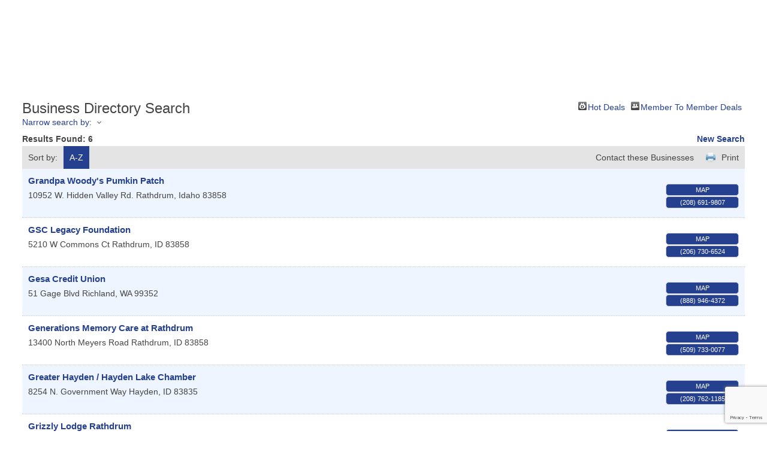

--- FILE ---
content_type: text/html; charset=utf-8
request_url: https://members.rathdrumchamber.com/list/searchalpha/g
body_size: 28740
content:

<!doctype html>
<html xmlns:og="http://opengraphprotocol.org/schema/" xmlns:fb="http://www.facebook.com/2008/fbml" lang="en-US"  >
  <head>
<!-- start injected HTML (CCID=3119) -->
<!-- page template: https://www.rathdrumchamber.com/template-2 -->
<meta name="keywords" content="Rathdrum Area Chamber of Commerce,Rathdrum,directory,business search,member search" />
<link href="https://members.rathdrumchamber.com/integration/customerdefinedcss?_=3BWeOg2" rel="stylesheet" type="text/css" />
<!-- link for rss not inserted -->
<!-- end injected HTML -->

    <meta http-equiv="X-UA-Compatible" content="IE=edge,chrome=1">
    <meta name="viewport" content="initial-scale=1">

    <!-- This is Squarespace. --><!-- rathdrumchmber -->
<base href="https://www.rathdrumchamber.com/" />
<meta charset="utf-8" />
<title>Directory Alpha Search: g | Rathdrum Area Chamber of Commerce</title>
<meta http-equiv="Accept-CH" content="Sec-CH-UA-Platform-Version, Sec-CH-UA-Model" /><link rel="icon" type="image/x-icon" href="https://assets.squarespace.com/universal/default-favicon.ico"/>
<link rel="canonical" href="https://members.rathdrumchamber.com/list/searchalpha/g" />







<meta itemprop="name" content="template 2 — Rathdrum Area Chamber of Commerce"/>
<meta itemprop="url" content="https://www.rathdrumchamber.com/template-2"/>
<meta itemprop="thumbnailUrl" content="http://static1.squarespace.com/static/5d01580af4aa070001d29e3c/t/61df23b102b82c059c2160a8/1642013617747/kisspng-social-media-facebook-like-button-computer-icons-f-social-5abbc0d6b59f11.2904753615222540387439.jpg?format=1500w"/>
<link rel="image_src" href="http://static1.squarespace.com/static/5d01580af4aa070001d29e3c/t/61df23b102b82c059c2160a8/1642013617747/kisspng-social-media-facebook-like-button-computer-icons-f-social-5abbc0d6b59f11.2904753615222540387439.jpg?format=1500w" />
<meta itemprop="image" content="http://static1.squarespace.com/static/5d01580af4aa070001d29e3c/t/61df23b102b82c059c2160a8/1642013617747/kisspng-social-media-facebook-like-button-computer-icons-f-social-5abbc0d6b59f11.2904753615222540387439.jpg?format=1500w"/>
<meta name="twitter:title" content="template 2 — Rathdrum Area Chamber of Commerce"/>
<meta name="twitter:image" content="http://static1.squarespace.com/static/5d01580af4aa070001d29e3c/t/61df23b102b82c059c2160a8/1642013617747/kisspng-social-media-facebook-like-button-computer-icons-f-social-5abbc0d6b59f11.2904753615222540387439.jpg?format=1500w"/>
<meta name="twitter:url" content="https://www.rathdrumchamber.com/template-2"/>
<meta name="twitter:card" content="summary"/>
<meta name="description" content="Directory Alpha Search: Rathdrum Area Chamber of Commerce | Directory search results for: g" />
<link rel="preconnect" href="https://images.squarespace-cdn.com">
<link rel="preconnect" href="https://use.typekit.net" crossorigin>
<link rel="preconnect" href="https://p.typekit.net" crossorigin>
<script type="text/javascript" src="//use.typekit.net/ik/[base64].js" async fetchpriority="high" onload="try{Typekit.load();}catch(e){} document.documentElement.classList.remove('wf-loading');"></script>
<script>document.documentElement.classList.add('wf-loading')</script>
<style>@keyframes fonts-loading { 0%, 99% { color: transparent; } } html.wf-loading * { animation: fonts-loading 3s; }</style>
<script type="text/javascript" crossorigin="anonymous" nomodule="nomodule" src="//assets.squarespace.com/@sqs/polyfiller/1.6/legacy.js"></script>
<script type="text/javascript" crossorigin="anonymous" src="//assets.squarespace.com/@sqs/polyfiller/1.6/modern.js"></script>
<script type="text/javascript">SQUARESPACE_ROLLUPS = {};</script>
<script>(function(rollups, name) { if (!rollups[name]) { rollups[name] = {}; } rollups[name].js = ["//assets.squarespace.com/universal/scripts-compressed/extract-css-runtime-baea69e744e2c54f-min.en-US.js"]; })(SQUARESPACE_ROLLUPS, 'squarespace-extract_css_runtime');</script>
<script crossorigin="anonymous" src="//assets.squarespace.com/universal/scripts-compressed/extract-css-runtime-baea69e744e2c54f-min.en-US.js" ></script><script>(function(rollups, name) { if (!rollups[name]) { rollups[name] = {}; } rollups[name].js = ["//assets.squarespace.com/universal/scripts-compressed/extract-css-moment-js-vendor-6f2a1f6ec9a41489-min.en-US.js"]; })(SQUARESPACE_ROLLUPS, 'squarespace-extract_css_moment_js_vendor');</script>
<script crossorigin="anonymous" src="//assets.squarespace.com/universal/scripts-compressed/extract-css-moment-js-vendor-6f2a1f6ec9a41489-min.en-US.js" ></script><script>(function(rollups, name) { if (!rollups[name]) { rollups[name] = {}; } rollups[name].js = ["//assets.squarespace.com/universal/scripts-compressed/cldr-resource-pack-22ed584d99d9b83d-min.en-US.js"]; })(SQUARESPACE_ROLLUPS, 'squarespace-cldr_resource_pack');</script>
<script crossorigin="anonymous" src="//assets.squarespace.com/universal/scripts-compressed/cldr-resource-pack-22ed584d99d9b83d-min.en-US.js" ></script><script>(function(rollups, name) { if (!rollups[name]) { rollups[name] = {}; } rollups[name].js = ["//assets.squarespace.com/universal/scripts-compressed/common-vendors-stable-fbd854d40b0804b7-min.en-US.js"]; })(SQUARESPACE_ROLLUPS, 'squarespace-common_vendors_stable');</script>
<script crossorigin="anonymous" src="//assets.squarespace.com/universal/scripts-compressed/common-vendors-stable-fbd854d40b0804b7-min.en-US.js" ></script><script>(function(rollups, name) { if (!rollups[name]) { rollups[name] = {}; } rollups[name].js = ["//assets.squarespace.com/universal/scripts-compressed/common-vendors-7052b75402b03b15-min.en-US.js"]; })(SQUARESPACE_ROLLUPS, 'squarespace-common_vendors');</script>
<script crossorigin="anonymous" src="//assets.squarespace.com/universal/scripts-compressed/common-vendors-7052b75402b03b15-min.en-US.js" ></script><script>(function(rollups, name) { if (!rollups[name]) { rollups[name] = {}; } rollups[name].js = ["//assets.squarespace.com/universal/scripts-compressed/common-c385509208952f56-min.en-US.js"]; })(SQUARESPACE_ROLLUPS, 'squarespace-common');</script>
<script crossorigin="anonymous" src="//assets.squarespace.com/universal/scripts-compressed/common-c385509208952f56-min.en-US.js" ></script><script>(function(rollups, name) { if (!rollups[name]) { rollups[name] = {}; } rollups[name].js = ["//assets.squarespace.com/universal/scripts-compressed/performance-ad9e27deecfccdcd-min.en-US.js"]; })(SQUARESPACE_ROLLUPS, 'squarespace-performance');</script>
<script crossorigin="anonymous" src="//assets.squarespace.com/universal/scripts-compressed/performance-ad9e27deecfccdcd-min.en-US.js" defer ></script><script data-name="static-context">Static = window.Static || {}; Static.SQUARESPACE_CONTEXT = {"betaFeatureFlags":["campaigns_merch_state","modernized-pdp-m2-enabled","campaigns_discount_section_in_blasts","i18n_beta_website_locales","commerce-product-forms-rendering","campaigns_import_discounts","marketing_automations","contacts_and_campaigns_redesign","campaigns_new_image_layout_picker","enable_form_submission_trigger","marketing_landing_page","campaigns_discount_section_in_automations","section-sdk-plp-list-view-atc-button-enabled","order_status_page_checkout_landing_enabled","campaigns_thumbnail_layout"],"facebookAppId":"314192535267336","facebookApiVersion":"v6.0","rollups":{"squarespace-announcement-bar":{"js":"//assets.squarespace.com/universal/scripts-compressed/announcement-bar-cbedc76c6324797f-min.en-US.js"},"squarespace-audio-player":{"css":"//assets.squarespace.com/universal/styles-compressed/audio-player-b05f5197a871c566-min.en-US.css","js":"//assets.squarespace.com/universal/scripts-compressed/audio-player-da2700baaad04b07-min.en-US.js"},"squarespace-blog-collection-list":{"css":"//assets.squarespace.com/universal/styles-compressed/blog-collection-list-b4046463b72f34e2-min.en-US.css","js":"//assets.squarespace.com/universal/scripts-compressed/blog-collection-list-f78db80fc1cd6fce-min.en-US.js"},"squarespace-calendar-block-renderer":{"css":"//assets.squarespace.com/universal/styles-compressed/calendar-block-renderer-b72d08ba4421f5a0-min.en-US.css","js":"//assets.squarespace.com/universal/scripts-compressed/calendar-block-renderer-867a1d519964ab77-min.en-US.js"},"squarespace-chartjs-helpers":{"css":"//assets.squarespace.com/universal/styles-compressed/chartjs-helpers-96b256171ee039c1-min.en-US.css","js":"//assets.squarespace.com/universal/scripts-compressed/chartjs-helpers-4fd57f343946d08e-min.en-US.js"},"squarespace-comments":{"css":"//assets.squarespace.com/universal/styles-compressed/comments-621cedd89299c26d-min.en-US.css","js":"//assets.squarespace.com/universal/scripts-compressed/comments-cc444fae3fead46c-min.en-US.js"},"squarespace-custom-css-popup":{"css":"//assets.squarespace.com/universal/styles-compressed/custom-css-popup-2521e9fac704ef13-min.en-US.css","js":"//assets.squarespace.com/universal/scripts-compressed/custom-css-popup-a8c3b9321145de8d-min.en-US.js"},"squarespace-dialog":{"css":"//assets.squarespace.com/universal/styles-compressed/dialog-f9093f2d526b94df-min.en-US.css","js":"//assets.squarespace.com/universal/scripts-compressed/dialog-45f2a86bb0fad8dc-min.en-US.js"},"squarespace-events-collection":{"css":"//assets.squarespace.com/universal/styles-compressed/events-collection-b72d08ba4421f5a0-min.en-US.css","js":"//assets.squarespace.com/universal/scripts-compressed/events-collection-14cfd7ddff021d8b-min.en-US.js"},"squarespace-form-rendering-utils":{"js":"//assets.squarespace.com/universal/scripts-compressed/form-rendering-utils-2823e76ff925bfc2-min.en-US.js"},"squarespace-forms":{"css":"//assets.squarespace.com/universal/styles-compressed/forms-0afd3c6ac30bbab1-min.en-US.css","js":"//assets.squarespace.com/universal/scripts-compressed/forms-9b71770e3caa3dc7-min.en-US.js"},"squarespace-gallery-collection-list":{"css":"//assets.squarespace.com/universal/styles-compressed/gallery-collection-list-b4046463b72f34e2-min.en-US.css","js":"//assets.squarespace.com/universal/scripts-compressed/gallery-collection-list-07747667a3187b76-min.en-US.js"},"squarespace-image-zoom":{"css":"//assets.squarespace.com/universal/styles-compressed/image-zoom-b4046463b72f34e2-min.en-US.css","js":"//assets.squarespace.com/universal/scripts-compressed/image-zoom-60c18dc5f8f599ea-min.en-US.js"},"squarespace-pinterest":{"css":"//assets.squarespace.com/universal/styles-compressed/pinterest-b4046463b72f34e2-min.en-US.css","js":"//assets.squarespace.com/universal/scripts-compressed/pinterest-7d6f6ab4e8d3bd3f-min.en-US.js"},"squarespace-popup-overlay":{"css":"//assets.squarespace.com/universal/styles-compressed/popup-overlay-b742b752f5880972-min.en-US.css","js":"//assets.squarespace.com/universal/scripts-compressed/popup-overlay-2b60d0db5b93df47-min.en-US.js"},"squarespace-product-quick-view":{"css":"//assets.squarespace.com/universal/styles-compressed/product-quick-view-9548705e5cf7ee87-min.en-US.css","js":"//assets.squarespace.com/universal/scripts-compressed/product-quick-view-d454d89fb26ae12a-min.en-US.js"},"squarespace-products-collection-item-v2":{"css":"//assets.squarespace.com/universal/styles-compressed/products-collection-item-v2-b4046463b72f34e2-min.en-US.css","js":"//assets.squarespace.com/universal/scripts-compressed/products-collection-item-v2-e3a3f101748fca6e-min.en-US.js"},"squarespace-products-collection-list-v2":{"css":"//assets.squarespace.com/universal/styles-compressed/products-collection-list-v2-b4046463b72f34e2-min.en-US.css","js":"//assets.squarespace.com/universal/scripts-compressed/products-collection-list-v2-eedc544f4cc56af4-min.en-US.js"},"squarespace-search-page":{"css":"//assets.squarespace.com/universal/styles-compressed/search-page-90a67fc09b9b32c6-min.en-US.css","js":"//assets.squarespace.com/universal/scripts-compressed/search-page-e64261438cc72da8-min.en-US.js"},"squarespace-search-preview":{"js":"//assets.squarespace.com/universal/scripts-compressed/search-preview-cd4d6b833e1e7e59-min.en-US.js"},"squarespace-simple-liking":{"css":"//assets.squarespace.com/universal/styles-compressed/simple-liking-701bf8bbc05ec6aa-min.en-US.css","js":"//assets.squarespace.com/universal/scripts-compressed/simple-liking-c63bf8989a1c119a-min.en-US.js"},"squarespace-social-buttons":{"css":"//assets.squarespace.com/universal/styles-compressed/social-buttons-95032e5fa98e47a5-min.en-US.css","js":"//assets.squarespace.com/universal/scripts-compressed/social-buttons-0839ae7d1715ddd3-min.en-US.js"},"squarespace-tourdates":{"css":"//assets.squarespace.com/universal/styles-compressed/tourdates-b4046463b72f34e2-min.en-US.css","js":"//assets.squarespace.com/universal/scripts-compressed/tourdates-3d0769ff3268f527-min.en-US.js"},"squarespace-website-overlays-manager":{"css":"//assets.squarespace.com/universal/styles-compressed/website-overlays-manager-07ea5a4e004e6710-min.en-US.css","js":"//assets.squarespace.com/universal/scripts-compressed/website-overlays-manager-532fc21fb15f0ba1-min.en-US.js"}},"pageType":2,"website":{"id":"5d01580af4aa070001d29e3c","identifier":"rathdrumchmber","websiteType":1,"contentModifiedOn":1767815587518,"cloneable":false,"hasBeenCloneable":false,"siteStatus":{},"language":"en-US","translationLocale":"en-US","formattingLocale":"en-US","timeZone":"America/Los_Angeles","machineTimeZoneOffset":-28800000,"timeZoneOffset":-28800000,"timeZoneAbbr":"PST","siteTitle":"Rathdrum Area Chamber of Commerce","fullSiteTitle":"template 2 \u2014 Rathdrum Area Chamber of Commerce","siteTagLine":"Rathdrum Area Chamber of Commerce","siteDescription":"","location":{"addressTitle":"Rathdrum Area Chamber of Commerce","addressLine1":"8052 West Main Street, Suite 201","addressLine2":"Rathdrum, ID 83858","addressCountry":""},"logoImageId":"65663db0333b4643381834f1","socialLogoImageId":"61df23b102b82c059c2160a8","shareButtonOptions":{"3":true,"8":true,"6":true,"1":true,"4":true,"7":true,"2":true},"logoImageUrl":"//images.squarespace-cdn.com/content/v1/5d01580af4aa070001d29e3c/ad441089-8919-4891-9dcb-a86ed0226223/Rathdrum+Chamber+of+Commerce+Logo+New+%284%29.jpg","socialLogoImageUrl":"//images.squarespace-cdn.com/content/v1/5d01580af4aa070001d29e3c/62be9f61-269d-46fa-9eb6-6497e3be4992/kisspng-social-media-facebook-like-button-computer-icons-f-social-5abbc0d6b59f11.2904753615222540387439.jpg","authenticUrl":"https://www.rathdrumchamber.com","internalUrl":"https://rathdrumchmber.squarespace.com","baseUrl":"https://www.rathdrumchamber.com","primaryDomain":"www.rathdrumchamber.com","sslSetting":3,"isHstsEnabled":false,"socialAccounts":[{"serviceId":60,"screenname":"Facebook","addedOn":1561410566277,"profileUrl":"https://www.facebook.com/rathdrumchamber/ ","iconEnabled":true,"serviceName":"facebook-unauth"}],"typekitId":"","statsMigrated":false,"imageMetadataProcessingEnabled":false,"captchaSettings":{"enabledForDonations":false},"showOwnerLogin":false},"websiteSettings":{"id":"5d01580af4aa070001d29e3f","websiteId":"5d01580af4aa070001d29e3c","subjects":[],"country":"US","state":"ID","simpleLikingEnabled":true,"mobileInfoBarSettings":{"isContactEmailEnabled":false,"isContactPhoneNumberEnabled":false,"isLocationEnabled":false,"isBusinessHoursEnabled":false},"commentLikesAllowed":true,"commentAnonAllowed":true,"commentThreaded":true,"commentApprovalRequired":false,"commentAvatarsOn":true,"commentSortType":2,"commentFlagThreshold":0,"commentFlagsAllowed":true,"commentEnableByDefault":true,"commentDisableAfterDaysDefault":0,"disqusShortname":"","commentsEnabled":false,"contactPhoneNumber":"(208) 687-2866","businessHours":{"monday":{"text":"","ranges":[{}]},"tuesday":{"text":"","ranges":[{}]},"wednesday":{"text":"","ranges":[{}]},"thursday":{"text":"","ranges":[{}]},"friday":{"text":"","ranges":[{}]},"saturday":{"text":"","ranges":[{}]},"sunday":{"text":"","ranges":[{}]}},"storeSettings":{"returnPolicy":null,"termsOfService":null,"privacyPolicy":null,"expressCheckout":false,"continueShoppingLinkUrl":"/","useLightCart":false,"showNoteField":false,"shippingCountryDefaultValue":"US","billToShippingDefaultValue":false,"showShippingPhoneNumber":true,"isShippingPhoneRequired":false,"showBillingPhoneNumber":true,"isBillingPhoneRequired":false,"currenciesSupported":["CHF","HKD","MXN","EUR","DKK","USD","CAD","MYR","NOK","THB","AUD","SGD","ILS","PLN","GBP","CZK","SEK","NZD","PHP","RUB"],"defaultCurrency":"USD","selectedCurrency":"USD","measurementStandard":1,"showCustomCheckoutForm":false,"checkoutPageMarketingOptInEnabled":false,"enableMailingListOptInByDefault":false,"sameAsRetailLocation":false,"merchandisingSettings":{"scarcityEnabledOnProductItems":false,"scarcityEnabledOnProductBlocks":false,"scarcityMessageType":"DEFAULT_SCARCITY_MESSAGE","scarcityThreshold":10,"multipleQuantityAllowedForServices":true,"restockNotificationsEnabled":false,"restockNotificationsSuccessText":"","restockNotificationsMailingListSignUpEnabled":false,"relatedProductsEnabled":false,"relatedProductsOrdering":"random","soldOutVariantsDropdownDisabled":false,"productComposerOptedIn":false,"productComposerABTestOptedOut":false,"productReviewsEnabled":false,"displayImportedProductReviewsEnabled":false,"hasOptedToCollectNativeReviews":false},"minimumOrderSubtotalEnabled":false,"addToCartConfirmationType":2,"isLive":false,"multipleQuantityAllowedForServices":true},"useEscapeKeyToLogin":true,"ssBadgeType":1,"ssBadgePosition":4,"ssBadgeVisibility":1,"ssBadgeDevices":1,"pinterestOverlayOptions":{"mode":"disabled"},"userAccountsSettings":{"loginAllowed":false,"signupAllowed":false}},"cookieSettings":{"isCookieBannerEnabled":false,"isRestrictiveCookiePolicyEnabled":false,"cookieBannerText":"","cookieBannerTheme":"","cookieBannerVariant":"","cookieBannerPosition":"","cookieBannerCtaVariant":"","cookieBannerCtaText":"","cookieBannerAcceptType":"OPT_IN","cookieBannerOptOutCtaText":"","cookieBannerHasOptOut":false,"cookieBannerHasManageCookies":true,"cookieBannerManageCookiesLabel":"","cookieBannerSavedPreferencesText":"","cookieBannerSavedPreferencesLayout":"PILL"},"websiteCloneable":false,"collection":{"title":"template 2","id":"5d11216f092e95000100d80f","fullUrl":"/template-2","type":10,"permissionType":1},"subscribed":false,"appDomain":"squarespace.com","templateTweakable":true,"tweakJSON":{"aspect-ratio":"Auto","gallery-arrow-style":"No Background","gallery-aspect-ratio":"3:2 Standard","gallery-auto-crop":"true","gallery-autoplay":"false","gallery-design":"Slideshow","gallery-info-overlay":"Show on Hover","gallery-loop":"false","gallery-navigation":"Bullets","gallery-show-arrows":"true","gallery-transitions":"Fade","galleryArrowBackground":"rgba(34,34,34,1)","galleryArrowColor":"rgba(255,255,255,1)","galleryAutoplaySpeed":"3","galleryCircleColor":"rgba(255,255,255,1)","galleryInfoBackground":"rgba(0, 0, 0, .7)","galleryThumbnailSize":"100px","gridSize":"350px","gridSpacing":"20px","tweak-blog-list-columns":"4","tweak-blog-list-item-image-aspect-ratio-grid":"3:2 Standard","tweak-blog-list-item-image-aspect-ratio-stacked":"1:1 Square","tweak-blog-list-item-image-show":"true","tweak-blog-list-spacing":"80px","tweak-blog-list-style":"Grid","tweak-footer-layout":"Stacked","tweak-header-bottom-overlay-on-index-gallery":"false","tweak-index-gallery-apply-bottom-spacing":"true","tweak-index-gallery-autoplay-duration":"2","tweak-index-gallery-autoplay-enable":"true","tweak-index-gallery-fixed-height":"true","tweak-index-gallery-height":"100vh","tweak-index-gallery-indicators":"Lines","tweak-index-gallery-layout":"Split","tweak-index-gallery-transition":"Fade","tweak-index-gallery-transition-duration":"500","tweak-index-nav-position":"Right","tweak-index-page-apply-bottom-spacing":"false","tweak-index-page-fullscreen":"Pages with Backgrounds Only","tweak-index-page-min-height":"90vh","tweak-mobile-breakpoint":"640px","tweak-overlay-parallax-enabled":"true","tweak-overlay-parallax-new-math":"true","tweak-product-item-image-zoom-factor":"2","tweak-product-list-item-hover-behavior":"Show Alternate Image","tweak-product-list-items-per-row":"4","tweak-related-products-items-per-row":"3","tweak-related-products-title-spacing":"50px","tweak-site-ajax-loading-enable":"true","tweak-site-border-show":"true","tweak-site-border-width":"17px"},"templateId":"55f0aac0e4b0f0a5b7e0b22e","templateVersion":"7","pageFeatures":[1,2,4],"gmRenderKey":"QUl6YVN5Q0JUUk9xNkx1dkZfSUUxcjQ2LVQ0QWVUU1YtMGQ3bXk4","templateScriptsRootUrl":"https://static1.squarespace.com/static/ta/55f0a9b0e4b0f3eb70352f6d/358/scripts/","impersonatedSession":false,"tzData":{"zones":[[-480,"US","P%sT",null]],"rules":{"US":[[1967,2006,null,"Oct","lastSun","2:00","0","S"],[1987,2006,null,"Apr","Sun>=1","2:00","1:00","D"],[2007,"max",null,"Mar","Sun>=8","2:00","1:00","D"],[2007,"max",null,"Nov","Sun>=1","2:00","0","S"]]}},"showAnnouncementBar":false,"recaptchaEnterpriseContext":{"recaptchaEnterpriseSiteKey":"6LdDFQwjAAAAAPigEvvPgEVbb7QBm-TkVJdDTlAv"},"i18nContext":{"timeZoneData":{"id":"America/Los_Angeles","name":"Pacific Time"}},"env":"PRODUCTION","visitorFormContext":{"formFieldFormats":{"countries":[{"name":"Afghanistan","code":"AF","phoneCode":"+93"},{"name":"\u00C5land Islands","code":"AX","phoneCode":"+358"},{"name":"Albania","code":"AL","phoneCode":"+355"},{"name":"Algeria","code":"DZ","phoneCode":"+213"},{"name":"American Samoa","code":"AS","phoneCode":"+1"},{"name":"Andorra","code":"AD","phoneCode":"+376"},{"name":"Angola","code":"AO","phoneCode":"+244"},{"name":"Anguilla","code":"AI","phoneCode":"+1"},{"name":"Antigua & Barbuda","code":"AG","phoneCode":"+1"},{"name":"Argentina","code":"AR","phoneCode":"+54"},{"name":"Armenia","code":"AM","phoneCode":"+374"},{"name":"Aruba","code":"AW","phoneCode":"+297"},{"name":"Ascension Island","code":"AC","phoneCode":"+247"},{"name":"Australia","code":"AU","phoneCode":"+61"},{"name":"Austria","code":"AT","phoneCode":"+43"},{"name":"Azerbaijan","code":"AZ","phoneCode":"+994"},{"name":"Bahamas","code":"BS","phoneCode":"+1"},{"name":"Bahrain","code":"BH","phoneCode":"+973"},{"name":"Bangladesh","code":"BD","phoneCode":"+880"},{"name":"Barbados","code":"BB","phoneCode":"+1"},{"name":"Belarus","code":"BY","phoneCode":"+375"},{"name":"Belgium","code":"BE","phoneCode":"+32"},{"name":"Belize","code":"BZ","phoneCode":"+501"},{"name":"Benin","code":"BJ","phoneCode":"+229"},{"name":"Bermuda","code":"BM","phoneCode":"+1"},{"name":"Bhutan","code":"BT","phoneCode":"+975"},{"name":"Bolivia","code":"BO","phoneCode":"+591"},{"name":"Bosnia & Herzegovina","code":"BA","phoneCode":"+387"},{"name":"Botswana","code":"BW","phoneCode":"+267"},{"name":"Brazil","code":"BR","phoneCode":"+55"},{"name":"British Indian Ocean Territory","code":"IO","phoneCode":"+246"},{"name":"British Virgin Islands","code":"VG","phoneCode":"+1"},{"name":"Brunei","code":"BN","phoneCode":"+673"},{"name":"Bulgaria","code":"BG","phoneCode":"+359"},{"name":"Burkina Faso","code":"BF","phoneCode":"+226"},{"name":"Burundi","code":"BI","phoneCode":"+257"},{"name":"Cambodia","code":"KH","phoneCode":"+855"},{"name":"Cameroon","code":"CM","phoneCode":"+237"},{"name":"Canada","code":"CA","phoneCode":"+1"},{"name":"Cape Verde","code":"CV","phoneCode":"+238"},{"name":"Caribbean Netherlands","code":"BQ","phoneCode":"+599"},{"name":"Cayman Islands","code":"KY","phoneCode":"+1"},{"name":"Central African Republic","code":"CF","phoneCode":"+236"},{"name":"Chad","code":"TD","phoneCode":"+235"},{"name":"Chile","code":"CL","phoneCode":"+56"},{"name":"China","code":"CN","phoneCode":"+86"},{"name":"Christmas Island","code":"CX","phoneCode":"+61"},{"name":"Cocos (Keeling) Islands","code":"CC","phoneCode":"+61"},{"name":"Colombia","code":"CO","phoneCode":"+57"},{"name":"Comoros","code":"KM","phoneCode":"+269"},{"name":"Congo - Brazzaville","code":"CG","phoneCode":"+242"},{"name":"Congo - Kinshasa","code":"CD","phoneCode":"+243"},{"name":"Cook Islands","code":"CK","phoneCode":"+682"},{"name":"Costa Rica","code":"CR","phoneCode":"+506"},{"name":"C\u00F4te d\u2019Ivoire","code":"CI","phoneCode":"+225"},{"name":"Croatia","code":"HR","phoneCode":"+385"},{"name":"Cuba","code":"CU","phoneCode":"+53"},{"name":"Cura\u00E7ao","code":"CW","phoneCode":"+599"},{"name":"Cyprus","code":"CY","phoneCode":"+357"},{"name":"Czechia","code":"CZ","phoneCode":"+420"},{"name":"Denmark","code":"DK","phoneCode":"+45"},{"name":"Djibouti","code":"DJ","phoneCode":"+253"},{"name":"Dominica","code":"DM","phoneCode":"+1"},{"name":"Dominican Republic","code":"DO","phoneCode":"+1"},{"name":"Ecuador","code":"EC","phoneCode":"+593"},{"name":"Egypt","code":"EG","phoneCode":"+20"},{"name":"El Salvador","code":"SV","phoneCode":"+503"},{"name":"Equatorial Guinea","code":"GQ","phoneCode":"+240"},{"name":"Eritrea","code":"ER","phoneCode":"+291"},{"name":"Estonia","code":"EE","phoneCode":"+372"},{"name":"Eswatini","code":"SZ","phoneCode":"+268"},{"name":"Ethiopia","code":"ET","phoneCode":"+251"},{"name":"Falkland Islands","code":"FK","phoneCode":"+500"},{"name":"Faroe Islands","code":"FO","phoneCode":"+298"},{"name":"Fiji","code":"FJ","phoneCode":"+679"},{"name":"Finland","code":"FI","phoneCode":"+358"},{"name":"France","code":"FR","phoneCode":"+33"},{"name":"French Guiana","code":"GF","phoneCode":"+594"},{"name":"French Polynesia","code":"PF","phoneCode":"+689"},{"name":"Gabon","code":"GA","phoneCode":"+241"},{"name":"Gambia","code":"GM","phoneCode":"+220"},{"name":"Georgia","code":"GE","phoneCode":"+995"},{"name":"Germany","code":"DE","phoneCode":"+49"},{"name":"Ghana","code":"GH","phoneCode":"+233"},{"name":"Gibraltar","code":"GI","phoneCode":"+350"},{"name":"Greece","code":"GR","phoneCode":"+30"},{"name":"Greenland","code":"GL","phoneCode":"+299"},{"name":"Grenada","code":"GD","phoneCode":"+1"},{"name":"Guadeloupe","code":"GP","phoneCode":"+590"},{"name":"Guam","code":"GU","phoneCode":"+1"},{"name":"Guatemala","code":"GT","phoneCode":"+502"},{"name":"Guernsey","code":"GG","phoneCode":"+44"},{"name":"Guinea","code":"GN","phoneCode":"+224"},{"name":"Guinea-Bissau","code":"GW","phoneCode":"+245"},{"name":"Guyana","code":"GY","phoneCode":"+592"},{"name":"Haiti","code":"HT","phoneCode":"+509"},{"name":"Honduras","code":"HN","phoneCode":"+504"},{"name":"Hong Kong SAR China","code":"HK","phoneCode":"+852"},{"name":"Hungary","code":"HU","phoneCode":"+36"},{"name":"Iceland","code":"IS","phoneCode":"+354"},{"name":"India","code":"IN","phoneCode":"+91"},{"name":"Indonesia","code":"ID","phoneCode":"+62"},{"name":"Iran","code":"IR","phoneCode":"+98"},{"name":"Iraq","code":"IQ","phoneCode":"+964"},{"name":"Ireland","code":"IE","phoneCode":"+353"},{"name":"Isle of Man","code":"IM","phoneCode":"+44"},{"name":"Israel","code":"IL","phoneCode":"+972"},{"name":"Italy","code":"IT","phoneCode":"+39"},{"name":"Jamaica","code":"JM","phoneCode":"+1"},{"name":"Japan","code":"JP","phoneCode":"+81"},{"name":"Jersey","code":"JE","phoneCode":"+44"},{"name":"Jordan","code":"JO","phoneCode":"+962"},{"name":"Kazakhstan","code":"KZ","phoneCode":"+7"},{"name":"Kenya","code":"KE","phoneCode":"+254"},{"name":"Kiribati","code":"KI","phoneCode":"+686"},{"name":"Kosovo","code":"XK","phoneCode":"+383"},{"name":"Kuwait","code":"KW","phoneCode":"+965"},{"name":"Kyrgyzstan","code":"KG","phoneCode":"+996"},{"name":"Laos","code":"LA","phoneCode":"+856"},{"name":"Latvia","code":"LV","phoneCode":"+371"},{"name":"Lebanon","code":"LB","phoneCode":"+961"},{"name":"Lesotho","code":"LS","phoneCode":"+266"},{"name":"Liberia","code":"LR","phoneCode":"+231"},{"name":"Libya","code":"LY","phoneCode":"+218"},{"name":"Liechtenstein","code":"LI","phoneCode":"+423"},{"name":"Lithuania","code":"LT","phoneCode":"+370"},{"name":"Luxembourg","code":"LU","phoneCode":"+352"},{"name":"Macao SAR China","code":"MO","phoneCode":"+853"},{"name":"Madagascar","code":"MG","phoneCode":"+261"},{"name":"Malawi","code":"MW","phoneCode":"+265"},{"name":"Malaysia","code":"MY","phoneCode":"+60"},{"name":"Maldives","code":"MV","phoneCode":"+960"},{"name":"Mali","code":"ML","phoneCode":"+223"},{"name":"Malta","code":"MT","phoneCode":"+356"},{"name":"Marshall Islands","code":"MH","phoneCode":"+692"},{"name":"Martinique","code":"MQ","phoneCode":"+596"},{"name":"Mauritania","code":"MR","phoneCode":"+222"},{"name":"Mauritius","code":"MU","phoneCode":"+230"},{"name":"Mayotte","code":"YT","phoneCode":"+262"},{"name":"Mexico","code":"MX","phoneCode":"+52"},{"name":"Micronesia","code":"FM","phoneCode":"+691"},{"name":"Moldova","code":"MD","phoneCode":"+373"},{"name":"Monaco","code":"MC","phoneCode":"+377"},{"name":"Mongolia","code":"MN","phoneCode":"+976"},{"name":"Montenegro","code":"ME","phoneCode":"+382"},{"name":"Montserrat","code":"MS","phoneCode":"+1"},{"name":"Morocco","code":"MA","phoneCode":"+212"},{"name":"Mozambique","code":"MZ","phoneCode":"+258"},{"name":"Myanmar (Burma)","code":"MM","phoneCode":"+95"},{"name":"Namibia","code":"NA","phoneCode":"+264"},{"name":"Nauru","code":"NR","phoneCode":"+674"},{"name":"Nepal","code":"NP","phoneCode":"+977"},{"name":"Netherlands","code":"NL","phoneCode":"+31"},{"name":"New Caledonia","code":"NC","phoneCode":"+687"},{"name":"New Zealand","code":"NZ","phoneCode":"+64"},{"name":"Nicaragua","code":"NI","phoneCode":"+505"},{"name":"Niger","code":"NE","phoneCode":"+227"},{"name":"Nigeria","code":"NG","phoneCode":"+234"},{"name":"Niue","code":"NU","phoneCode":"+683"},{"name":"Norfolk Island","code":"NF","phoneCode":"+672"},{"name":"Northern Mariana Islands","code":"MP","phoneCode":"+1"},{"name":"North Korea","code":"KP","phoneCode":"+850"},{"name":"North Macedonia","code":"MK","phoneCode":"+389"},{"name":"Norway","code":"NO","phoneCode":"+47"},{"name":"Oman","code":"OM","phoneCode":"+968"},{"name":"Pakistan","code":"PK","phoneCode":"+92"},{"name":"Palau","code":"PW","phoneCode":"+680"},{"name":"Palestinian Territories","code":"PS","phoneCode":"+970"},{"name":"Panama","code":"PA","phoneCode":"+507"},{"name":"Papua New Guinea","code":"PG","phoneCode":"+675"},{"name":"Paraguay","code":"PY","phoneCode":"+595"},{"name":"Peru","code":"PE","phoneCode":"+51"},{"name":"Philippines","code":"PH","phoneCode":"+63"},{"name":"Poland","code":"PL","phoneCode":"+48"},{"name":"Portugal","code":"PT","phoneCode":"+351"},{"name":"Puerto Rico","code":"PR","phoneCode":"+1"},{"name":"Qatar","code":"QA","phoneCode":"+974"},{"name":"R\u00E9union","code":"RE","phoneCode":"+262"},{"name":"Romania","code":"RO","phoneCode":"+40"},{"name":"Russia","code":"RU","phoneCode":"+7"},{"name":"Rwanda","code":"RW","phoneCode":"+250"},{"name":"Samoa","code":"WS","phoneCode":"+685"},{"name":"San Marino","code":"SM","phoneCode":"+378"},{"name":"S\u00E3o Tom\u00E9 & Pr\u00EDncipe","code":"ST","phoneCode":"+239"},{"name":"Saudi Arabia","code":"SA","phoneCode":"+966"},{"name":"Senegal","code":"SN","phoneCode":"+221"},{"name":"Serbia","code":"RS","phoneCode":"+381"},{"name":"Seychelles","code":"SC","phoneCode":"+248"},{"name":"Sierra Leone","code":"SL","phoneCode":"+232"},{"name":"Singapore","code":"SG","phoneCode":"+65"},{"name":"Sint Maarten","code":"SX","phoneCode":"+1"},{"name":"Slovakia","code":"SK","phoneCode":"+421"},{"name":"Slovenia","code":"SI","phoneCode":"+386"},{"name":"Solomon Islands","code":"SB","phoneCode":"+677"},{"name":"Somalia","code":"SO","phoneCode":"+252"},{"name":"South Africa","code":"ZA","phoneCode":"+27"},{"name":"South Korea","code":"KR","phoneCode":"+82"},{"name":"South Sudan","code":"SS","phoneCode":"+211"},{"name":"Spain","code":"ES","phoneCode":"+34"},{"name":"Sri Lanka","code":"LK","phoneCode":"+94"},{"name":"St. Barth\u00E9lemy","code":"BL","phoneCode":"+590"},{"name":"St. Helena","code":"SH","phoneCode":"+290"},{"name":"St. Kitts & Nevis","code":"KN","phoneCode":"+1"},{"name":"St. Lucia","code":"LC","phoneCode":"+1"},{"name":"St. Martin","code":"MF","phoneCode":"+590"},{"name":"St. Pierre & Miquelon","code":"PM","phoneCode":"+508"},{"name":"St. Vincent & Grenadines","code":"VC","phoneCode":"+1"},{"name":"Sudan","code":"SD","phoneCode":"+249"},{"name":"Suriname","code":"SR","phoneCode":"+597"},{"name":"Svalbard & Jan Mayen","code":"SJ","phoneCode":"+47"},{"name":"Sweden","code":"SE","phoneCode":"+46"},{"name":"Switzerland","code":"CH","phoneCode":"+41"},{"name":"Syria","code":"SY","phoneCode":"+963"},{"name":"Taiwan","code":"TW","phoneCode":"+886"},{"name":"Tajikistan","code":"TJ","phoneCode":"+992"},{"name":"Tanzania","code":"TZ","phoneCode":"+255"},{"name":"Thailand","code":"TH","phoneCode":"+66"},{"name":"Timor-Leste","code":"TL","phoneCode":"+670"},{"name":"Togo","code":"TG","phoneCode":"+228"},{"name":"Tokelau","code":"TK","phoneCode":"+690"},{"name":"Tonga","code":"TO","phoneCode":"+676"},{"name":"Trinidad & Tobago","code":"TT","phoneCode":"+1"},{"name":"Tristan da Cunha","code":"TA","phoneCode":"+290"},{"name":"Tunisia","code":"TN","phoneCode":"+216"},{"name":"T\u00FCrkiye","code":"TR","phoneCode":"+90"},{"name":"Turkmenistan","code":"TM","phoneCode":"+993"},{"name":"Turks & Caicos Islands","code":"TC","phoneCode":"+1"},{"name":"Tuvalu","code":"TV","phoneCode":"+688"},{"name":"U.S. Virgin Islands","code":"VI","phoneCode":"+1"},{"name":"Uganda","code":"UG","phoneCode":"+256"},{"name":"Ukraine","code":"UA","phoneCode":"+380"},{"name":"United Arab Emirates","code":"AE","phoneCode":"+971"},{"name":"United Kingdom","code":"GB","phoneCode":"+44"},{"name":"United States","code":"US","phoneCode":"+1"},{"name":"Uruguay","code":"UY","phoneCode":"+598"},{"name":"Uzbekistan","code":"UZ","phoneCode":"+998"},{"name":"Vanuatu","code":"VU","phoneCode":"+678"},{"name":"Vatican City","code":"VA","phoneCode":"+39"},{"name":"Venezuela","code":"VE","phoneCode":"+58"},{"name":"Vietnam","code":"VN","phoneCode":"+84"},{"name":"Wallis & Futuna","code":"WF","phoneCode":"+681"},{"name":"Western Sahara","code":"EH","phoneCode":"+212"},{"name":"Yemen","code":"YE","phoneCode":"+967"},{"name":"Zambia","code":"ZM","phoneCode":"+260"},{"name":"Zimbabwe","code":"ZW","phoneCode":"+263"}],"initialPhoneFormat":{"id":0,"type":"PHONE_NUMBER","country":"US","labelLocale":"en-US","fields":[{"type":"SEPARATOR","label":"(","identifier":"LeftParen","length":0,"required":false,"metadata":{}},{"type":"FIELD","label":"1","identifier":"1","length":3,"required":false,"metadata":{}},{"type":"SEPARATOR","label":")","identifier":"RightParen","length":0,"required":false,"metadata":{}},{"type":"SEPARATOR","label":" ","identifier":"Space","length":0,"required":false,"metadata":{}},{"type":"FIELD","label":"2","identifier":"2","length":3,"required":false,"metadata":{}},{"type":"SEPARATOR","label":"-","identifier":"Dash","length":0,"required":false,"metadata":{}},{"type":"FIELD","label":"3","identifier":"3","length":14,"required":false,"metadata":{}}]},"initialNameOrder":"GIVEN_FIRST","initialAddressFormat":{"id":0,"type":"ADDRESS","country":"US","labelLocale":"en","fields":[{"type":"FIELD","label":"Address Line 1","identifier":"Line1","length":0,"required":true,"metadata":{"autocomplete":"address-line1"}},{"type":"SEPARATOR","label":"\n","identifier":"Newline","length":0,"required":false,"metadata":{}},{"type":"FIELD","label":"Address Line 2","identifier":"Line2","length":0,"required":false,"metadata":{"autocomplete":"address-line2"}},{"type":"SEPARATOR","label":"\n","identifier":"Newline","length":0,"required":false,"metadata":{}},{"type":"FIELD","label":"City","identifier":"City","length":0,"required":true,"metadata":{"autocomplete":"address-level2"}},{"type":"SEPARATOR","label":",","identifier":"Comma","length":0,"required":false,"metadata":{}},{"type":"SEPARATOR","label":" ","identifier":"Space","length":0,"required":false,"metadata":{}},{"type":"FIELD","label":"State","identifier":"State","length":0,"required":true,"metadata":{"autocomplete":"address-level1"}},{"type":"SEPARATOR","label":" ","identifier":"Space","length":0,"required":false,"metadata":{}},{"type":"FIELD","label":"ZIP Code","identifier":"Zip","length":0,"required":true,"metadata":{"autocomplete":"postal-code"}}]}},"localizedStrings":{"validation":{"noValidSelection":"A valid selection must be made.","invalidUrl":"Must be a valid URL.","stringTooLong":"Value should have a length no longer than {0}.","containsInvalidKey":"{0} contains an invalid key.","invalidTwitterUsername":"Must be a valid Twitter username.","valueOutsideRange":"Value must be in the range {0} to {1}.","invalidPassword":"Passwords should not contain whitespace.","missingRequiredSubfields":"{0} is missing required subfields: {1}","invalidCurrency":"Currency value should be formatted like 1234 or 123.99.","invalidMapSize":"Value should contain exactly {0} elements.","subfieldsRequired":"All fields in {0} are required.","formSubmissionFailed":"Form submission failed. Review the following information: {0}.","invalidCountryCode":"Country code should have an optional plus and up to 4 digits.","invalidDate":"This is not a real date.","required":"{0} is required.","invalidStringLength":"Value should be {0} characters long.","invalidEmail":"Email addresses should follow the format user@domain.com.","invalidListLength":"Value should be {0} elements long.","allEmpty":"Please fill out at least one form field.","missingRequiredQuestion":"Missing a required question.","invalidQuestion":"Contained an invalid question.","captchaFailure":"Captcha validation failed. Please try again.","stringTooShort":"Value should have a length of at least {0}.","invalid":"{0} is not valid.","formErrors":"Form Errors","containsInvalidValue":"{0} contains an invalid value.","invalidUnsignedNumber":"Numbers must contain only digits and no other characters.","invalidName":"Valid names contain only letters, numbers, spaces, ', or - characters."},"submit":"Submit","status":{"title":"{@} Block","learnMore":"Learn more"},"name":{"firstName":"First Name","lastName":"Last Name"},"lightbox":{"openForm":"Open Form"},"likert":{"agree":"Agree","stronglyDisagree":"Strongly Disagree","disagree":"Disagree","stronglyAgree":"Strongly Agree","neutral":"Neutral"},"time":{"am":"AM","second":"Second","pm":"PM","minute":"Minute","amPm":"AM/PM","hour":"Hour"},"notFound":"Form not found.","date":{"yyyy":"YYYY","year":"Year","mm":"MM","day":"Day","month":"Month","dd":"DD"},"phone":{"country":"Country","number":"Number","prefix":"Prefix","areaCode":"Area Code","line":"Line"},"submitError":"Unable to submit form. Please try again later.","address":{"stateProvince":"State/Province","country":"Country","zipPostalCode":"Zip/Postal Code","address2":"Address 2","address1":"Address 1","city":"City"},"email":{"signUp":"Sign up for news and updates"},"cannotSubmitDemoForm":"This is a demo form and cannot be submitted.","required":"(required)","invalidData":"Invalid form data."}}};</script><link rel="stylesheet" type="text/css" href="https://definitions.sqspcdn.com/website-component-definition/static-assets/website.components.spacer/f15ea28a-5bbd-4371-8b63-ef32e2ff8c1f_418/website.components.spacer.styles.css"/><script src="https://definitions.sqspcdn.com/website-component-definition/static-assets/website.components.spacer/f15ea28a-5bbd-4371-8b63-ef32e2ff8c1f_418/website.components.spacer.visitor.js"></script><script>Squarespace.load(window);</script>
<script type="application/ld+json">{"url":"https://www.rathdrumchamber.com","name":"Rathdrum Area Chamber of Commerce","description":"","image":"//images.squarespace-cdn.com/content/v1/5d01580af4aa070001d29e3c/ad441089-8919-4891-9dcb-a86ed0226223/Rathdrum+Chamber+of+Commerce+Logo+New+%284%29.jpg","@context":"http://schema.org","@type":"WebSite"}</script><script type="application/ld+json">{"legalName":"Rathdrum Area Chamber of Commerce","address":"8052 West Main Street, Suite 201\nRathdrum, ID 83858","email":"office@rathdrumchamber.com","telephone":"(208) 687-2866","sameAs":["https://www.facebook.com/rathdrumchamber/ "],"@context":"http://schema.org","@type":"Organization"}</script><script type="application/ld+json">{"address":"8052 West Main Street, Suite 201\nRathdrum, ID 83858","image":"https://static1.squarespace.com/static/5d01580af4aa070001d29e3c/t/65663db0333b4643381834f1/1767815587518/","name":"Rathdrum Area Chamber of Commerce","openingHours":", , , , , , ","@context":"http://schema.org","@type":"LocalBusiness"}</script><link rel="stylesheet" type="text/css" href="https://static1.squarespace.com/static/sitecss/5d01580af4aa070001d29e3c/147/55f0aac0e4b0f0a5b7e0b22e/5d0e3fa7b3f1e700013e2bf6/358/site.css"/><script>window.CMS=1;</script><script>Static.COOKIE_BANNER_CAPABLE = true;</script>
<script async src="https://www.googletagmanager.com/gtag/js?id=UA-143101903-1"></script><script>window.dataLayer = window.dataLayer || [];function gtag(){dataLayer.push(arguments);}gtag('js', new Date());gtag('set', 'developer_id.dZjQwMz', true);gtag('config', 'UA-143101903-1');</script><!-- End of Squarespace Headers -->
      <script type="text/javascript" src="https://code.jquery.com/jquery-3.7.1.min.js"></script>
    <script type="text/javascript" src="https://code.jquery.com/ui/1.13.2/jquery-ui.min.js"></script>
    <script type="text/javascript" src="https://ajax.aspnetcdn.com/ajax/globalize/0.1.1/globalize.min.js"></script>
    <script type="text/javascript" src="https://ajax.aspnetcdn.com/ajax/globalize/0.1.1/cultures/globalize.culture.en-US.js"></script>
    <script type="text/javascript">
        var MNI = MNI || {};
        MNI.CurrentCulture = 'en-US';
        MNI.CultureDateFormat = 'M/d/yyyy';
        MNI.BaseUrl = 'https://members.rathdrumchamber.com';
        MNI.jQuery = jQuery.noConflict(true);
        MNI.Page = {
            Domain: 'members.rathdrumchamber.com',
            Context: 210,
            Category: 0,
            Member: null,
            MemberPagePopup: true
        };
    </script>


    <script src="https://www.google.com/recaptcha/enterprise.js?render=6LfI_T8rAAAAAMkWHrLP_GfSf3tLy9tKa839wcWa" async defer></script>
    <script>

        const SITE_KEY = '6LfI_T8rAAAAAMkWHrLP_GfSf3tLy9tKa839wcWa';

        // Repeatedly check if grecaptcha has been loaded, and call the callback once it's available
        function waitForGrecaptcha(callback, retries = 10, interval = 1000) {
            if (typeof grecaptcha !== 'undefined' && grecaptcha.enterprise.execute) {
                callback();
            } else if (retries > 0) { 
                setTimeout(() => {
                    waitForGrecaptcha(callback, retries - 1, interval);
                }, interval);
            } else {
                console.error("grecaptcha is not available after multiple attempts");
            }
        }

        // Generates a reCAPTCHA v3 token using grecaptcha.enterprise and injects it into the given form.
        // If the token input doesn't exist, it creates one. Then it executes the callback with the token.
        function setReCaptchaToken(formElement, callback, action = 'submit') {
            grecaptcha.enterprise.ready(function () {
                grecaptcha.enterprise.execute(SITE_KEY, { action: action }).then(function (token) {

                    MNI.jQuery(function ($) {
                        let input = $(formElement).find("input[name='g-recaptcha-v3']");

                        if (input.length === 0) {
                            input = $('<input>', {
                                type: 'hidden',
                                name: 'g-recaptcha-v3',
                                value: token
                            });
                            $(formElement).append(input);
                        }
                        else
                            $(input).val(token);

                        if (typeof callback === 'function') callback(token);
                    })

                });
            });
        }

    </script>




<script src="https://members.rathdrumchamber.com/Content/bundles/MNI?v=34V3-w6z5bLW9Yl7pjO3C5tja0TdKeHFrpRQ0eCPbz81"></script>
    <link rel="stylesheet" href="https://code.jquery.com/ui/1.13.2/themes/base/jquery-ui.css" type="text/css" media="all" />

    <script type="text/javascript">
        MNI.Page.MemberFilter = 'list';
        MNI.jQuery(function ($) {
            MNI.Plugins.AutoComplete.Init('#mn-search-keyword :input', { path: '/list/find', rawParams: '' });
            MNI.Plugins.AutoComplete.Init('#mn-search-geoip input', { path: '/list/find-geographic' });
                
                $('#mn-directory-contactall').click(function() {
                    $('#mn-directory-contactform').submit();
                });
                
        });
    </script>
    <script type="text/javascript" src="https://maps.googleapis.com/maps/api/js?v=3&key=AIzaSyAACLyaFddZFsbbsMCsSY4lq7g6N4ycArE"></script>
</head>
  <body id="collection-5d11216f092e95000100d80f" class="tweak-site-width-option-full-width tweak-icon-weight-medium tweak-site-border-show tweak-site-ajax-loading-enable tweak-site-ajax-loading-bar-show ancillary-header-top-left-layout-stacked ancillary-header-top-center-layout-horizontal ancillary-header-top-right-layout-horizontal ancillary-header-bottom-left-layout-horizontal ancillary-header-bottom-center-layout-horizontal ancillary-header-bottom-right-layout-horizontal ancillary-header-branding-position-top-left ancillary-header-tagline-position-bottom-center ancillary-header-primary-nav-position-top-right ancillary-header-secondary-nav-position-hide ancillary-header-social-position-hide ancillary-header-search-position-hide ancillary-header-cart-position-top-right ancillary-header-account-position-hide tweak-header-primary-nav-hover-style-button tweak-header-primary-nav-button-style-solid tweak-header-primary-nav-button-shape-square tweak-header-secondary-nav-inherit-styles tweak-header-secondary-nav-hover-style-spotlight tweak-header-secondary-nav-button-style-solid tweak-header-secondary-nav-button-shape-square tweak-header-search-style-underlined tweak-header-search-placeholder-show tweak-header-cart-style-text tweak-header-account-style-text tweak-overlay-parallax-enabled tweak-overlay-parallax-new-math tweak-index-nav-style-none tweak-index-nav-position-right tweak-index-nav-text-show tweak-index-page-fullscreen-pages-with-backgrounds-only  tweak-index-page-scroll-indicator-none tweak-index-page-scroll-indicator-icon-arrow tweak-index-page-scroll-indicator-icon-weight-hairline  tweak-index-gallery-layout-split tweak-index-gallery-spacing-sides-show tweak-index-gallery-spacing-top-bottom-show tweak-index-gallery-fixed-height tweak-index-gallery-apply-bottom-spacing tweak-index-gallery-hover-style-fade tweak-index-gallery-controls-small-arrows tweak-index-gallery-controls-icon-weight-hairline tweak-index-gallery-indicators-lines tweak-index-gallery-autoplay-enable tweak-index-gallery-transition-fade tweak-index-gallery-content-position-bottom-left tweak-index-gallery-content-text-alignment-left tweak-footer-show tweak-footer-layout-stacked tweak-footer-layout-columns-auto tweak-footer-stacked-alignment-center   tweak-mobile-bar-top-fixed ancillary-mobile-bar-branding-position-top-center ancillary-mobile-bar-menu-icon-position-top-right tweak-mobile-bar-menu-icon-hamburger ancillary-mobile-bar-search-icon-position-hide ancillary-mobile-bar-cart-position-top-left tweak-mobile-bar-cart-style-text ancillary-mobile-bar-account-position-hide tweak-mobile-bar-account-style-text tweak-mobile-overlay-slide-origin-left tweak-mobile-overlay-close-show  tweak-mobile-overlay-menu-primary-button-style-solid tweak-mobile-overlay-menu-primary-button-shape-square   tweak-mobile-overlay-menu-secondary-button-style-solid tweak-mobile-overlay-menu-secondary-button-shape-square tweak-quote-block-alignment-center tweak-social-icons-style-solid tweak-social-icons-shape-square hide-album-share-link tweak-blog-meta-primary-date tweak-blog-meta-secondary-author tweak-blog-list-style-grid tweak-blog-list-separator-show tweak-blog-list-alignment-center tweak-blog-list-item-image-show tweak-blog-list-item-image-aspect-ratio-grid-32-standard tweak-blog-list-item-image-aspect-ratio-stacked-11-square tweak-blog-list-item-title-show tweak-blog-list-item-excerpt-show tweak-blog-list-item-body-show tweak-blog-list-item-readmore-below-excerpt tweak-blog-list-item-meta-position-below-content tweak-blog-list-pagination-link-label-show  tweak-blog-list-pagination-link-icon-weight-light tweak-blog-item-alignment-left tweak-blog-item-meta-position-above-title tweak-blog-item-share-position-below-content tweak-blog-item-pagination-link-icon-show tweak-blog-item-pagination-link-label-show tweak-blog-item-pagination-link-title-show tweak-blog-item-pagination-link-meta-hide tweak-blog-item-pagination-link-icon-weight-heavy   event-thumbnails event-thumbnail-size-32-standard event-date-label  event-list-show-cats event-list-date event-list-time event-list-address     event-excerpts  event-item-back-link    gallery-design-slideshow aspect-ratio-auto lightbox-style-dark gallery-navigation-bullets gallery-info-overlay-show-on-hover gallery-aspect-ratio-32-standard gallery-arrow-style-no-background gallery-transitions-fade gallery-show-arrows gallery-auto-crop   tweak-product-list-image-aspect-ratio-11-square tweak-product-list-item-hover-behavior-show-alternate-image tweak-product-list-meta-position-under tweak-product-list-mobile-meta-position-under tweak-product-list-meta-alignment-under-left tweak-product-list-meta-alignment-overlay-bottom-left tweak-product-list-show-title tweak-product-list-show-price tweak-product-list-filter-display-top tweak-product-list-filter-alignment-left tweak-product-item-nav-show-breadcrumb-and-pagination tweak-product-item-nav-pagination-style-previousnext tweak-product-item-nav-breadcrumb-alignment-left tweak-product-item-nav-pagination-alignment-split tweak-product-item-gallery-position-left tweak-product-item-gallery-design-stacked tweak-product-item-gallery-aspect-ratio-11-square tweak-product-item-gallery-thumbnail-alignment-left tweak-product-item-details-alignment-left tweak-product-item-details-show-title tweak-product-item-details-show-price tweak-product-item-details-show-excerpt tweak-product-item-details-excerpt-position-below-price  tweak-product-item-details-show-variants tweak-product-item-details-show-quantity tweak-product-item-details-options-style-rounded tweak-product-item-details-show-add-to-cart-button tweak-product-item-details-add-to-cart-button-style-outline tweak-product-item-details-add-to-cart-button-shape-rounded tweak-product-item-details-add-to-cart-button-padding-large tweak-product-item-image-zoom-enabled tweak-product-item-image-zoom-behavior-click tweak-product-item-lightbox-enabled tweak-related-products-image-aspect-ratio-11-square tweak-related-products-meta-alignment-under-center tweak-product-badge-style-square tweak-product-badge-position-top-right tweak-product-badge-inset-flush newsletter-style-custom hide-opentable-icons opentable-style-dark small-button-style-solid small-button-shape-pill medium-button-style-outline medium-button-shape-rounded large-button-style-outline large-button-shape-rounded image-block-poster-text-alignment-center image-block-card-dynamic-font-sizing image-block-card-content-position-center image-block-card-text-alignment-left image-block-overlap-dynamic-font-sizing image-block-overlap-content-position-center image-block-overlap-text-alignment-left image-block-collage-dynamic-font-sizing image-block-collage-content-position-top image-block-collage-text-alignment-left image-block-stack-dynamic-font-sizing image-block-stack-text-alignment-left button-style-outline button-corner-style-rounded tweak-product-quick-view-button-style-floating tweak-product-quick-view-button-position-center tweak-product-quick-view-lightbox-excerpt-display-truncate tweak-product-quick-view-lightbox-show-arrows tweak-product-quick-view-lightbox-show-close-button tweak-product-quick-view-lightbox-controls-weight-light tweak-share-buttons-style-outline tweak-share-buttons-icons-show tweak-share-buttons-labels-show tweak-share-buttons-counts-show tweak-share-buttons-standard-icon-color tweak-share-buttons-standard-background-color native-currency-code-usd collection-5d11216f092e95000100d80f collection-type-page collection-layout-default mobile-style-available sqs-has-custom-cart has-logo-image has-tagline has-social enable-load-effects has-primary-nav" data-controller="HashManager, SiteLoader, MobileClassname">

    <div class="Loader"></div>

    <div class="Mobile" data-nc-base="mobile-bar" data-controller="AncillaryLayout">
  <div class="Mobile-bar Mobile-bar--top" data-nc-group="top" data-controller="MobileOffset">

    <div data-nc-container="top-left">
      <a href="/" class="Mobile-bar-branding" data-nc-element="branding" data-content-field="site-title">
        
          
            
            



  
  
  
  

  
  
    
  

  
  <img src="//images.squarespace-cdn.com/content/v1/5d01580af4aa070001d29e3c/ad441089-8919-4891-9dcb-a86ed0226223/Rathdrum+Chamber+of+Commerce+Logo+New+%284%29.jpg" alt="Rathdrum Area Chamber of Commerce" sizes="240px" class="Mobile-bar-branding-logo" style="display:block" srcset="//images.squarespace-cdn.com/content/v1/5d01580af4aa070001d29e3c/ad441089-8919-4891-9dcb-a86ed0226223/Rathdrum+Chamber+of+Commerce+Logo+New+%284%29.jpg?format=100w 100w, //images.squarespace-cdn.com/content/v1/5d01580af4aa070001d29e3c/ad441089-8919-4891-9dcb-a86ed0226223/Rathdrum+Chamber+of+Commerce+Logo+New+%284%29.jpg?format=300w 300w, //images.squarespace-cdn.com/content/v1/5d01580af4aa070001d29e3c/ad441089-8919-4891-9dcb-a86ed0226223/Rathdrum+Chamber+of+Commerce+Logo+New+%284%29.jpg?format=500w 500w, //images.squarespace-cdn.com/content/v1/5d01580af4aa070001d29e3c/ad441089-8919-4891-9dcb-a86ed0226223/Rathdrum+Chamber+of+Commerce+Logo+New+%284%29.jpg?format=750w 750w, //images.squarespace-cdn.com/content/v1/5d01580af4aa070001d29e3c/ad441089-8919-4891-9dcb-a86ed0226223/Rathdrum+Chamber+of+Commerce+Logo+New+%284%29.jpg?format=1000w 1000w, //images.squarespace-cdn.com/content/v1/5d01580af4aa070001d29e3c/ad441089-8919-4891-9dcb-a86ed0226223/Rathdrum+Chamber+of+Commerce+Logo+New+%284%29.jpg?format=1500w 1500w, //images.squarespace-cdn.com/content/v1/5d01580af4aa070001d29e3c/ad441089-8919-4891-9dcb-a86ed0226223/Rathdrum+Chamber+of+Commerce+Logo+New+%284%29.jpg?format=2500w 2500w" loading="lazy" decoding="async" data-loader="sqs">


          
        
      </a>
    </div>
    <div data-nc-container="top-center"></div>
    <div data-nc-container="top-right"></div>
  </div>
  <div class="Mobile-bar Mobile-bar--bottom" data-nc-group="bottom" data-controller="MobileOffset">
    <div data-nc-container="bottom-left">
      <button
        class="Mobile-bar-menu"
        data-nc-element="menu-icon"
        data-controller-overlay="menu"
        data-controller="MobileOverlayToggle"
        aria-label="Open navigation menu"
      >
        <svg class="Icon Icon--hamburger" viewBox="0 0 24 18">
          <use xlink:href="/assets/ui-icons.svg#hamburger-icon--even" class="use--even"></use>
          <use xlink:href="/assets/ui-icons.svg#hamburger-icon--odd" class="use--odd"></use>
        </svg>
        <svg class="Icon Icon--hotdog" viewBox="0 0 24 14">
          <use xlink:href="/assets/ui-icons.svg#hotdog-icon--even" class="use--even"></use>
          <use xlink:href="/assets/ui-icons.svg#hotdog-icon--odd" class="use--odd"></use>
        </svg>
        <svg class="Icon Icon--plus" viewBox="0 0 20 20">
          <use xlink:href="/assets/ui-icons.svg#plus-icon--even" class="use--even"></use>
          <use xlink:href="/assets/ui-icons.svg#plus-icon--odd" class="use--odd"></use>
        </svg>
        <svg class="Icon Icon--dots-horizontal" viewBox="0 0 25 7">
          <use xlink:href="/assets/ui-icons.svg#dots-horizontal-icon--even" class="use--even"></use>
          <use xlink:href="/assets/ui-icons.svg#dots-horizontal-icon--odd" class="use--odd"></use>
        </svg>
        <svg class="Icon Icon--dots-vertical" viewBox="0 0 7 25">
          <use xlink:href="/assets/ui-icons.svg#dots-vertical-icon--even" class="use--even"></use>
          <use xlink:href="/assets/ui-icons.svg#dots-vertical-icon--odd" class="use--odd"></use>
        </svg>
        <svg class="Icon Icon--squares-horizontal" viewBox="0 0 25 7">
          <use xlink:href="/assets/ui-icons.svg#squares-horizontal-icon--even" class="use--even"></use>
          <use xlink:href="/assets/ui-icons.svg#squares-horizontal-icon--odd" class="use--odd"></use>
        </svg>
        <svg class="Icon Icon--squares-vertical" viewBox="0 0 7 25">
          <use xlink:href="/assets/ui-icons.svg#squares-vertical-icon--even" class="use--even"></use>
          <use xlink:href="/assets/ui-icons.svg#squares-vertical-icon--odd" class="use--odd"></use>
        </svg>
      </button>
    </div>
    <div data-nc-container="bottom-center">
      
    </div>
    <div data-nc-container="bottom-right">
      
      <a href="/search" class="Mobile-bar-search" data-nc-element="search-icon" aria-label="Search">
        <svg class="Icon Icon--search" viewBox="0 0 20 20">
          <use xlink:href="/assets/ui-icons.svg#search-icon"></use>
        </svg>
      </a>
    </div>
  </div>

  <div class="Mobile-overlay">
    <div class="Mobile-overlay-menu" data-controller="MobileOverlayFolders">
      <div class="Mobile-overlay-menu-main">
        <nav class="Mobile-overlay-nav Mobile-overlay-nav--primary" data-content-field="navigation">
          
  
    
      
        
          <a href="/" class="Mobile-overlay-nav-item">
            Home
          </a>
        
      
    
    
  
    
    
      <a href="https://members.rathdrumchamber.com/list" class="Mobile-overlay-nav-item">
        Directory
      </a>
    
  
    
    
      <a href="https://members.rathdrumchamber.com/contact" class="Mobile-overlay-nav-item">
        Contact Us
      </a>
    
  
    
      
        
          <button class="Mobile-overlay-nav-item Mobile-overlay-nav-item--folder" data-controller-folder-toggle="about">
            <span class="Mobile-overlay-nav-item--folder-label">About</span>
          </button>
        
      
    
    
  
    
      
        
          <button class="Mobile-overlay-nav-item Mobile-overlay-nav-item--folder" data-controller-folder-toggle="projects">
            <span class="Mobile-overlay-nav-item--folder-label">Events</span>
          </button>
        
      
    
    
  
    
    
      <a href="https://members.rathdrumchamber.com/news/" class="Mobile-overlay-nav-item">
        News
      </a>
    
  
    
    
      <a href="https://members.rathdrumchamber.com/login" class="Mobile-overlay-nav-item">
        Member Login
      </a>
    
  
    
      
        
          <button class="Mobile-overlay-nav-item Mobile-overlay-nav-item--folder" data-controller-folder-toggle="new-dropdown">
            <span class="Mobile-overlay-nav-item--folder-label">Foundation</span>
          </button>
        
      
    
    
  

        </nav>
        <nav class="Mobile-overlay-nav Mobile-overlay-nav--secondary" data-content-field="navigation">
          
        </nav>
      </div>
      <div class="Mobile-overlay-folders" data-content-field="navigation">
        
  

  

  

  
    <div class="Mobile-overlay-folder" data-controller-folder="about">
      <button class="Mobile-overlay-folder-item Mobile-overlay-folder-item--toggle" data-controller-folder-toggle="about">
        <span class="Mobile-overlay-folder-item--toggle-label">Back</span>
      </button>
      
        
          
            <a href="https://members.rathdrumchamber.com/groups/GroupRoster/board-of-directors-2" class="Mobile-overlay-folder-item">
              Board of Directors
            </a>
          
        
      
        
          
            <a href="https://members.rathdrumchamber.com/groups/GroupRoster/ambassadors-6" class="Mobile-overlay-folder-item">
              Chamber Ambassadors
            </a>
          
        
      
        
          <a href="/this-is-us" class="Mobile-overlay-folder-item">
            This is Us
          </a>
        
      
    </div>
  

  
    <div class="Mobile-overlay-folder" data-controller-folder="projects">
      <button class="Mobile-overlay-folder-item Mobile-overlay-folder-item--toggle" data-controller-folder-toggle="projects">
        <span class="Mobile-overlay-folder-item--toggle-label">Back</span>
      </button>
      
        
          
            <a href="https://members.rathdrumchamber.com/events/" class="Mobile-overlay-folder-item">
              Chamber Events
            </a>
          
        
      
        
          
            <a href="https://members.rathdrumchamber.com/events/" class="Mobile-overlay-folder-item">
              Community Events
            </a>
          
        
      
        
          <a href="/rathdrumdays" class="Mobile-overlay-folder-item">
            Rathdrum Days
          </a>
        
      
    </div>
  

  

  

  
    <div class="Mobile-overlay-folder" data-controller-folder="new-dropdown">
      <button class="Mobile-overlay-folder-item Mobile-overlay-folder-item--toggle" data-controller-folder-toggle="new-dropdown">
        <span class="Mobile-overlay-folder-item--toggle-label">Back</span>
      </button>
      
        
          <a href="/new-page-1" class="Mobile-overlay-folder-item">
            Mission
          </a>
        
      
        
          <a href="/new-page" class="Mobile-overlay-folder-item">
            Donations
          </a>
        
      
    </div>
  

        
      </div>
    </div>
    <button class="Mobile-overlay-close" data-controller="MobileOverlayToggle" aria-label="Close navigation menu">
      <svg class="Icon Icon--close" viewBox="0 0 16 16">
        <use xlink:href="/assets/ui-icons.svg#close-icon"></use>
      </svg>
    </button>
    <div class="Mobile-overlay-back" data-controller="MobileOverlayToggle"></div>
  </div>
</div>


    <div class="Parallax-host-outer">
      <div class="Parallax-host" data-parallax-host>
        
          
            
              
                
                
                  
                
              
            
          
        
      </div>
    </div>

    <div class="Site" data-nc-base="header" data-controller="AncillaryLayout">
      <div class="sqs-announcement-bar-dropzone"></div>

      <header class="Header Header--top">
        <div class="Header-inner Header-inner--top" data-nc-group="top">
          <div data-nc-container="top-left">

            <div class="Header-search" data-nc-element="search">
              <form class="Header-search-form" action="/search" method="get" role="search">
                <input class="Header-search-form-input" name="q" type="text" spellcheck="false" value="" autocomplete="off" placeholder="Search" aria-label="Search"/>
                <button class="Header-search-form-submit" type="submit" data-test="template-search" aria-label="Search">
                  <svg class="Icon Icon--search--small" viewBox="0 0 15 15">
                    <use xlink:href="/assets/ui-icons.svg#search-icon--small"></use>
                  </svg>
                  <svg class="Icon Icon--search" viewBox="0 0 20 20">
                    <use xlink:href="/assets/ui-icons.svg#search-icon"></use>
                  </svg>
                </button>
              </form>
            </div>

          </div>
          <div data-nc-container="top-center">
            
            
              <div class="Header-social" data-nc-element="social">
                
  <nav class="SocialLinks" data-content-field="connected-accounts">
    <div class="SocialLinks-inner">
    <a href="https://www.facebook.com/rathdrumchamber/ " target="_blank" class="SocialLinks-link facebook-unauth" style="">
        <div>
          <svg class="SocialLinks-link-svg" viewBox="0 0 64 64">
            
            <use class="SocialLinks-link-icon" xlink:href="#facebook-unauth-icon"></use>
            <use class="SocialLinks-link-mask" xlink:href="#facebook-unauth-mask"></use>
          </svg>
        </div>
      </a>
    </div>
  </nav>

              </div>
            
          </div>
          <div data-nc-container="top-right">

            

          </div>
        </div>
      </header>

      <div class="Site-inner">

        <header class="Header Header--bottom">
          <div class="Header-inner Header-inner--bottom" data-nc-group="bottom">
            <div data-nc-container="bottom-left">
              <nav class="Header-nav Header-nav--primary" data-nc-element="primary-nav" data-content-field="navigation">
                
  <div class="Header-nav-inner">
    <a href="/" class="Header-nav-item" data-test="template-nav">Home</a><a href="https://members.rathdrumchamber.com/list" class="Header-nav-item">Directory</a><a href="https://members.rathdrumchamber.com/contact" class="Header-nav-item">Contact Us</a><span class="Header-nav-item Header-nav-item--folder">

      <a href="/about" class="Header-nav-folder-title" data-controller="HeaderNavFolderTouch">About</a>

      <span class="Header-nav-folder">
        
          
            
              <a href="https://members.rathdrumchamber.com/groups/GroupRoster/board-of-directors-2" class="Header-nav-folder-item">Board of Directors</a>
            
          
        
          
            
              <a href="https://members.rathdrumchamber.com/groups/GroupRoster/ambassadors-6" class="Header-nav-folder-item">Chamber Ambassadors</a>
            
          
        
          
            <a href="/this-is-us" class="Header-nav-folder-item" data-test="template-nav">This is Us</a>
          
        
      </span>
    </span><span class="Header-nav-item Header-nav-item--folder">

      <a href="/projects" class="Header-nav-folder-title" data-controller="HeaderNavFolderTouch">Events</a>

      <span class="Header-nav-folder">
        
          
            
              <a href="https://members.rathdrumchamber.com/events/" class="Header-nav-folder-item">Chamber Events</a>
            
          
        
          
            
              <a href="https://members.rathdrumchamber.com/events/" class="Header-nav-folder-item">Community Events</a>
            
          
        
          
            <a href="/rathdrumdays" class="Header-nav-folder-item" data-test="template-nav">Rathdrum Days</a>
          
        
      </span>
    </span><a href="https://members.rathdrumchamber.com/news/" class="Header-nav-item">News</a><a href="https://members.rathdrumchamber.com/login" class="Header-nav-item">Member Login</a><span class="Header-nav-item Header-nav-item--folder">

      <a href="/new-dropdown" class="Header-nav-folder-title" data-controller="HeaderNavFolderTouch">Foundation</a>

      <span class="Header-nav-folder">
        
          
            <a href="/new-page-1" class="Header-nav-folder-item" data-test="template-nav">Mission</a>
          
        
          
            <a href="/new-page" class="Header-nav-folder-item" data-test="template-nav">Donations</a>
          
        
      </span>
    </span>
  </div>

              </nav>
            </div>
            <div data-nc-container="bottom-center">

              <a href="/" class="Header-branding" data-nc-element="branding" data-content-field="site-title">
                
                  
                    
                    
                    



  
  
  
  

  
  
    
  

  
  <img src="//images.squarespace-cdn.com/content/v1/5d01580af4aa070001d29e3c/ad441089-8919-4891-9dcb-a86ed0226223/Rathdrum+Chamber+of+Commerce+Logo+New+%284%29.jpg" alt="Rathdrum Area Chamber of Commerce" sizes="320px" class="Header-branding-logo" style="display:block" srcset="//images.squarespace-cdn.com/content/v1/5d01580af4aa070001d29e3c/ad441089-8919-4891-9dcb-a86ed0226223/Rathdrum+Chamber+of+Commerce+Logo+New+%284%29.jpg?format=100w 100w, //images.squarespace-cdn.com/content/v1/5d01580af4aa070001d29e3c/ad441089-8919-4891-9dcb-a86ed0226223/Rathdrum+Chamber+of+Commerce+Logo+New+%284%29.jpg?format=300w 300w, //images.squarespace-cdn.com/content/v1/5d01580af4aa070001d29e3c/ad441089-8919-4891-9dcb-a86ed0226223/Rathdrum+Chamber+of+Commerce+Logo+New+%284%29.jpg?format=500w 500w, //images.squarespace-cdn.com/content/v1/5d01580af4aa070001d29e3c/ad441089-8919-4891-9dcb-a86ed0226223/Rathdrum+Chamber+of+Commerce+Logo+New+%284%29.jpg?format=750w 750w, //images.squarespace-cdn.com/content/v1/5d01580af4aa070001d29e3c/ad441089-8919-4891-9dcb-a86ed0226223/Rathdrum+Chamber+of+Commerce+Logo+New+%284%29.jpg?format=1000w 1000w, //images.squarespace-cdn.com/content/v1/5d01580af4aa070001d29e3c/ad441089-8919-4891-9dcb-a86ed0226223/Rathdrum+Chamber+of+Commerce+Logo+New+%284%29.jpg?format=1500w 1500w, //images.squarespace-cdn.com/content/v1/5d01580af4aa070001d29e3c/ad441089-8919-4891-9dcb-a86ed0226223/Rathdrum+Chamber+of+Commerce+Logo+New+%284%29.jpg?format=2500w 2500w" loading="lazy" decoding="async" data-loader="sqs">


                  
                
              </a>
              <div class="Header-tagline" data-nc-element="tagline">Rathdrum Area Chamber of Commerce</div>

            </div>
            <div data-nc-container="bottom-right">

              <nav class="Header-nav Header-nav--secondary" data-nc-element="secondary-nav" data-content-field="navigation">
                
              </nav>

            </div>
          </div>
        </header>

        <div class="Content-outer">
          
            
              
                
                  
                
              
            
          

          <main class="Main Main--page" >
            
              <section class="Main-content" data-content-field="main-content">
                <div class="sqs-layout sqs-grid-12 columns-12" data-type="page" data-updated-on="1579119256896" id="page-5d11216f092e95000100d80f"><div class="row sqs-row"><div class="col sqs-col-12 span-12"><div class="sqs-block html-block sqs-block-html" data-block-type="2" data-sqsp-block="text" id="block-95f1305b1461ce4b96df"><div class="sqs-block-content">

<div class="sqs-html-content" data-sqsp-text-block-content>
  <p class="" style="white-space:pre-wrap;">    <div id="mn-content" class="mn-content">
        





<div id="mn-directory-searchalpha" class="mn-module-content">
        <div id="mn-pagetitle">
        <h1>Business Directory Search</h1>
    </div>
    

<div class="mn-dealsbuttons">
        <span class="mn-hotdealsbtn" title="Hot Deals"><a href="https://members.rathdrumchamber.com/hotdeals/">Hot Deals</a></span>
            <span class="mn-m2m" title="Member To Member Deals"><a href="https://members.rathdrumchamber.com/MemberToMember/">Member To Member Deals</a></span>
    </div>


    



<script type="text/javascript">
    MNI.jQuery(function ($) {
        MNI.Plugins.Toggler.Init({
            'mn-form-toggler1': 1,
            'mn-form-toggler2': 2
        });
        $('#mn-search-location :input').multiselect({
            header: 'Choose locations below:',
            noneSelectedText: 'Any Location',
            selectedList: 4
        });
    });
</script>

<div id="mn-directory-searchfilters" class="mn-section mn-filter-section">
        <div id="mn-form-toggler1" class="mn-form-toggler">
                <span class="mn-section-head-text"><a href="javascript:void(0)" title="Toggle to view search filters">Narrow search by:<span class="mn-toggler-arrow"></span></a></span>
        </div>
        <div id="mn-form-togglable1" class="mn-form-togglable mn-form-togglable-inactive">
<form action="https://members.rathdrumchamber.com/list/search" class="mn-form" method="get">                <div id="mn-search-category" class="mn-form-row">
                    <label>
                        <span class="mn-form-name">Category:</span>
                        <span class="mn-form-field"><select class="mn-form-dropdown" name="c"><option value="">Any Category</option>
<option value="51">Accounting, Bookkeeping &amp; Tax Services</option>
<option value="66">Advertising &amp; Marketing</option>
<option value="1">Architects</option>
<option value="2">Attorneys</option>
<option value="33">Auto Dealerships</option>
<option value="3">Automotive Repairs, Services &amp; Tires</option>
<option value="12">Banks &amp; Credit Unions</option>
<option value="47">Bars &amp; Breweries</option>
<option value="61">Business Processing Outsource</option>
<option value="52">Communications, Phones &amp; Radios</option>
<option value="7">Computer Sales, Repairs &amp; Services</option>
<option value="28">Construction Trades and Industry</option>
<option value="64">Convenient Store / Gas Station</option>
<option value="44">Dental Services</option>
<option value="54">Economic Development</option>
<option value="9">Education</option>
<option value="10">Employment Agencies &amp; Services </option>
<option value="11">Engineers &amp; Surveying</option>
<option value="65">Events</option>
<option value="45">Financial Advisers &amp; Services</option>
<option value="42">Fitness</option>
<option value="48">Funeral Services</option>
<option value="13">Government</option>
<option value="26">Grocery</option>
<option value="15">Health Care</option>
<option value="14">Health, Beauty &amp; Spas</option>
<option value="16">Home Improvements, Remodels &amp; Furnishing</option>
<option value="70">Hospitality and Tourism</option>
<option value="18">Insurance</option>
<option value="39">Landscaping &amp; Lawn Care</option>
<option value="58">Local Area Chamber of Commerce&#39;s</option>
<option value="19">Lodging (Hotels, Motels, Bed &amp; Breakfasts and VRBO)</option>
<option value="50">Manufacturing</option>
<option value="53">Mortgages</option>
<option value="27">Moving &amp; Storage</option>
<option value="32">Newspaper, Magazines and Printed Publications</option>
<option value="4">Non-Profit Organizations</option>
<option value="56">Optical Services</option>
<option value="55">Physical &amp; Occupational Therapy</option>
<option value="8">Printing Services &amp; Graphics</option>
<option value="29">Public Utilities</option>
<option value="22">Railroad</option>
<option value="23">Real Estate &amp; Housing</option>
<option value="24">Recreation &amp; Attractions</option>
<option value="25">Restaurants &amp; Catering</option>
<option value="49">Retail</option>
<option value="59">Senior Care, Resources &amp; Programs</option>
<option value="69">Snow Removal</option>
<option value="35">Title Companies</option>
<option value="72">Tree Service</option>
<option value="30">Veterinarians, Grooming &amp; Kennels</option>
<option value="71">Waste and Dumpster Rental</option>
<option value="60">Water Distribution</option>
</select></span>
                    </label>
                </div>
            <div id="mn-search-keyword" class="mn-form-row">
                <label>
                    <span class="mn-form-name">Keyword:</span>
                    <span class="mn-form-field"><input class="mn-form-text mn-placeholder" name="q" type="text" value="g" title="Enter Keyword" maxlength="255"/></span>
                </label>
            </div>
            <input id="mn-search-clientstate" type="hidden" name="st" value="0" />
            <div class="mn-actions">
                <ul>
                    <li class="mn-action-search"><input type="submit" class="mn-button" title="Search" value="Search" /></li>
                </ul>
            </div>
</form>    </div>
</div>


    <div id="mn-directory-searchresults" class="mn-section">
        <div class="mn-section-content mn-results-sort-section">
                <div id="mn-resultstop" class="mn-actions">
		<div class="mn-results-found">
        	<span class="mn-resultstitle">Results Found: </span>
        	<span class="mn-resultscount">6</span>
            <span class="mn-new-search"><a href="https://members.rathdrumchamber.com/list">new search</a></span>
        </div>
		<ul class="mn-sort-options">                        
            <li class="mn-sort-disptext">Sort by:</li>
                <li class="mn-sort-alpha mn-sort-tab">
        <a href="https://members.rathdrumchamber.com/list/searchalpha/g?q=g&amp;o=alpha&amp;an=True" rel="nofollow">A-Z</a>
    </li>

            <li class="mn-sort-print"><a href="https://members.rathdrumchamber.com/list/searchalpha/g?rendermode=print" rel="nofollow" onclick="return!MNI.Window.Print(this)" target="_blank">Print</a></li>
                <li class="mn-sort-contact"><a id="mn-directory-contactall" href="javascript:void(0)">Contact these Businesses</a></li>
        </ul>
	</div>

        </div>
        <div id="mn-directory-listings">
            <div id="mn-members" class="mn-members1col">
            <div class="mn-list-item-odd">






<div itemscope="itemscope" itemtype="http://schema.org/LocalBusiness" data-memid="348" id="mn-listing348" class="mn-listing mn-nonsponsor mn-search-result-priority-highlight-10" data-id="348">
    <div class="mn-listingcontent">
        <div class="mn-listing-main">
		    <div class="mn-title" itemprop="name">
                <a href="https://members.rathdrumchamber.com/list/member/grandpa-woody-s-pumkin-patch-348" target="_blank">Grandpa Woody's Pumkin Patch</a>
                		    </div>
		            <div class="mn-image mn-image-empty"></div>

		    <div itemprop="description" class="mn-desc"></div>
            <div itemprop="address" itemscope="itemscope" itemtype="http://schema.org/PostalAddress" class="mn-address"><div itemprop="streetAddress" class="mn-address1">10952 W. Hidden Valley Rd.</div>
<div itemprop="citystatezip" class="mn-citystatezip"><span itemprop="addressLocality" class="mn-cityspan">Rathdrum</span><span class="mn-commaspan">, </span><span itemprop="addressRegion" class="mn-stspan">Idaho</span> <span itemprop="postalCode" class="mn-zipspan">83858</span></div>
</div>
        </div>
        <div class="mn-listing-side">
			<div class="mn-results-links">
				<ul>
                                        <li class="mn-maplink"><a href="https://members.rathdrumchamber.com/list/member/grandpa-woody-s-pumkin-patch-348#map" rel="nofollow" onclick="MNI.Hit.MemberMap(348)">Map</a></li>
		                        <li class="mn-phone" title="Primary Phone">(208) 691-9807</li>
                                				</ul>
			</div>
        </div>
		<div class="mn-clear"></div>
    </div>
</div>
</div>
            <div class="mn-list-item-even">






<div itemscope="itemscope" itemtype="http://schema.org/LocalBusiness" data-memid="391" id="mn-listing391" class="mn-listing mn-nonsponsor mn-search-result-priority-highlight-10" data-id="391">
    <div class="mn-listingcontent">
        <div class="mn-listing-main">
		    <div class="mn-title" itemprop="name">
                <a href="https://members.rathdrumchamber.com/list/member/gsc-legacy-foundation-391" target="_blank">GSC Legacy Foundation</a>
                		    </div>
		            <div class="mn-image mn-image-empty"></div>

		    <div itemprop="description" class="mn-desc"></div>
            <div itemprop="address" itemscope="itemscope" itemtype="http://schema.org/PostalAddress" class="mn-address"><div itemprop="streetAddress" class="mn-address1">5210 W Commons Ct</div>
<div itemprop="citystatezip" class="mn-citystatezip"><span itemprop="addressLocality" class="mn-cityspan">Rathdrum</span><span class="mn-commaspan">, </span><span itemprop="addressRegion" class="mn-stspan">ID</span> <span itemprop="postalCode" class="mn-zipspan">83858</span></div>
</div>
        </div>
        <div class="mn-listing-side">
			<div class="mn-results-links">
				<ul>
                                        <li class="mn-maplink"><a href="https://members.rathdrumchamber.com/list/member/gsc-legacy-foundation-391#map" rel="nofollow" onclick="MNI.Hit.MemberMap(391)">Map</a></li>
		                        <li class="mn-phone" title="Primary Phone">(206) 730-6524</li>
                                				</ul>
			</div>
        </div>
		<div class="mn-clear"></div>
    </div>
</div>
</div>
            <div class="mn-list-item-odd">






<div itemscope="itemscope" itemtype="http://schema.org/LocalBusiness" data-memid="326" id="mn-listing326" class="mn-listing mn-nonsponsor mn-search-result-priority-highlight-10" data-id="326">
    <div class="mn-listingcontent">
        <div class="mn-listing-main">
		    <div class="mn-title" itemprop="name">
                <a href="https://members.rathdrumchamber.com/list/member/gesa-credit-union-326" target="_blank">Gesa Credit Union</a>
                		    </div>
		            <div class="mn-image mn-image-empty"></div>

		    <div itemprop="description" class="mn-desc"></div>
            <div itemprop="address" itemscope="itemscope" itemtype="http://schema.org/PostalAddress" class="mn-address"><div itemprop="streetAddress" class="mn-address1">51 Gage Blvd</div>
<div itemprop="citystatezip" class="mn-citystatezip"><span itemprop="addressLocality" class="mn-cityspan">Richland</span><span class="mn-commaspan">, </span><span itemprop="addressRegion" class="mn-stspan">WA</span> <span itemprop="postalCode" class="mn-zipspan">99352</span></div>
</div>
        </div>
        <div class="mn-listing-side">
			<div class="mn-results-links">
				<ul>
                                        <li class="mn-maplink"><a href="https://members.rathdrumchamber.com/list/member/gesa-credit-union-326#map" rel="nofollow" onclick="MNI.Hit.MemberMap(326)">Map</a></li>
		                        <li class="mn-phone" title="Primary Phone">(888) 946-4372</li>
                                				</ul>
			</div>
        </div>
		<div class="mn-clear"></div>
    </div>
</div>
</div>
            <div class="mn-list-item-even">






<div itemscope="itemscope" itemtype="http://schema.org/LocalBusiness" data-memid="126" id="mn-listing126" class="mn-listing mn-nonsponsor mn-search-result-priority-highlight-10" data-id="126">
    <div class="mn-listingcontent">
        <div class="mn-listing-main">
		    <div class="mn-title" itemprop="name">
                <a href="https://members.rathdrumchamber.com/list/member/generations-memory-care-at-rathdrum-126" target="_blank">Generations Memory Care at Rathdrum</a>
                		    </div>
		            <div class="mn-image mn-image-empty"></div>

		    <div itemprop="description" class="mn-desc"></div>
            <div itemprop="address" itemscope="itemscope" itemtype="http://schema.org/PostalAddress" class="mn-address"><div itemprop="streetAddress" class="mn-address1">13400 North Meyers Road</div>
<div itemprop="citystatezip" class="mn-citystatezip"><span itemprop="addressLocality" class="mn-cityspan">Rathdrum</span><span class="mn-commaspan">, </span><span itemprop="addressRegion" class="mn-stspan">ID</span> <span itemprop="postalCode" class="mn-zipspan">83858</span></div>
</div>
        </div>
        <div class="mn-listing-side">
			<div class="mn-results-links">
				<ul>
                                        <li class="mn-maplink"><a href="https://members.rathdrumchamber.com/list/member/generations-memory-care-at-rathdrum-126#map" rel="nofollow" onclick="MNI.Hit.MemberMap(126)">Map</a></li>
		                        <li class="mn-phone" title="Primary Phone">(509) 733-0077</li>
                                				</ul>
			</div>
        </div>
		<div class="mn-clear"></div>
    </div>
</div>
</div>
            <div class="mn-list-item-odd">






<div itemscope="itemscope" itemtype="http://schema.org/LocalBusiness" data-memid="120" id="mn-listing120" class="mn-listing mn-nonsponsor mn-search-result-priority-highlight-10" data-id="120">
    <div class="mn-listingcontent">
        <div class="mn-listing-main">
		    <div class="mn-title" itemprop="name">
                <a href="https://members.rathdrumchamber.com/list/member/greater-hayden-hayden-lake-chamber-120" target="_blank">Greater Hayden / Hayden Lake Chamber</a>
                		    </div>
		            <div class="mn-image mn-image-empty"></div>

		    <div itemprop="description" class="mn-desc"></div>
            <div itemprop="address" itemscope="itemscope" itemtype="http://schema.org/PostalAddress" class="mn-address"><div itemprop="streetAddress" class="mn-address1">8254 N. Government Way</div>
<div itemprop="citystatezip" class="mn-citystatezip"><span itemprop="addressLocality" class="mn-cityspan">Hayden</span><span class="mn-commaspan">, </span><span itemprop="addressRegion" class="mn-stspan">ID</span> <span itemprop="postalCode" class="mn-zipspan">83835</span></div>
</div>
        </div>
        <div class="mn-listing-side">
			<div class="mn-results-links">
				<ul>
                                        <li class="mn-maplink"><a href="https://members.rathdrumchamber.com/list/member/greater-hayden-hayden-lake-chamber-120#map" rel="nofollow" onclick="MNI.Hit.MemberMap(120)">Map</a></li>
		                        <li class="mn-phone" title="Primary Phone">(208) 762-1185</li>
                                				</ul>
			</div>
        </div>
		<div class="mn-clear"></div>
    </div>
</div>
</div>
            <div class="mn-list-item-even">






<div itemscope="itemscope" itemtype="http://schema.org/LocalBusiness" data-memid="189" id="mn-listing189" class="mn-listing mn-nonsponsor mn-search-result-priority-highlight-10" data-id="189">
    <div class="mn-listingcontent">
        <div class="mn-listing-main">
		    <div class="mn-title" itemprop="name">
                <a href="https://members.rathdrumchamber.com/list/member/grizzly-lodge-rathdrum-189" target="_blank">Grizzly Lodge Rathdrum</a>
                		    </div>
		            <div class="mn-image mn-image-empty"></div>

		    <div itemprop="description" class="mn-desc"></div>
            <div itemprop="address" itemscope="itemscope" itemtype="http://schema.org/PostalAddress" class="mn-address"><div itemprop="streetAddress" class="mn-address1">14227 ID-53</div>
<div itemprop="citystatezip" class="mn-citystatezip"><span itemprop="addressLocality" class="mn-cityspan">Rathdrum</span><span class="mn-commaspan">, </span><span itemprop="addressRegion" class="mn-stspan">Idaho</span> <span itemprop="postalCode" class="mn-zipspan">83858</span></div>
</div>
        </div>
        <div class="mn-listing-side">
			<div class="mn-results-links">
				<ul>
                                        <li class="mn-maplink"><a href="https://members.rathdrumchamber.com/list/member/grizzly-lodge-rathdrum-189#map" rel="nofollow" onclick="MNI.Hit.MemberMap(189)">Map</a></li>
		                        <li class="mn-phone" title="Primary Phone">(208) 687-0811</li>
                                				</ul>
			</div>
        </div>
		<div class="mn-clear"></div>
    </div>
</div>
</div>

    <div class="mn-clear"></div>
</div>
        </div>
            <form id="mn-directory-contactform" action="https://members.rathdrumchamber.com/inforeq/contactmembers" method="post" target="_blank" style="display:none">
                <input type="hidden" name="targets" value="348|391|326|126|120|189" />
                <input type="hidden" name="command" value="addMembers" />
            </form>
    </div>
</div>



<div id="mn-footer-navigation">
        <a href="https://members.rathdrumchamber.com/list/">Business Directory</a>  
                <a href="https://members.rathdrumchamber.com/events/">Events Calendar</a>
            <a href="https://members.rathdrumchamber.com/hotdeals/">Hot Deals</a>
            <a href="https://members.rathdrumchamber.com/MemberToMember/">Member To Member Deals</a>
                <a href="https://members.rathdrumchamber.com/jobs/">Job Postings</a>
            <a href="https://members.rathdrumchamber.com/contact/">Contact Us</a>
        </div>

    <div id="mn-footer" class="mn-footer-pblogo">
        <a href="http://www.growthzone.com/" target="_blank"><img alt="GrowthZone - Membership Management Software" src="https://public.chambermaster.com/content/images/powbyCM_100x33.png" border="0" /></a>
    </div>
        <div class="mn-clear"></div>
    </div>
</p><p class="" style="white-space:pre-wrap;">&nbsp;</p>
</div>






















</div></div><div class="sqs-block image-block sqs-block-image" data-block-type="5" id="block-yui_3_17_2_1_1561414773178_4482"><div class="sqs-block-content">










































  

    
  
    <div
        class="
          image-block-outer-wrapper
          layout-caption-hidden
          design-layout-inline
          combination-animation-none
          individual-animation-none
          individual-text-animation-none
        "
        data-test="image-block-inline-outer-wrapper"
    >

      

      
        <figure
            class="
              sqs-block-image-figure
              intrinsic
            "
            style="max-width:728px;"
        >
          
        
        

        
          <a
              class="
                sqs-block-image-link
                
          
        
              "
              href="https://tdsfiber.com/?gclid=Cj0KCQiAjfvwBRCkARIsAIqSWlPORTHeNtKjz4lxb_zZe49lrJgNVEZjUwG_78JYH6reugGviVODYZMaAp0OEALw_wcB&amp;utm_campaign=TDSFiber_Search_Resi_FiberOOT_B_CoeurdAlene_BMM&amp;utm_content=tds&amp;utm_medium=cpc&amp;utm_source=google"
              
          >
            
          <div
              
              
              class="image-block-wrapper"
              data-animation-role="image"
              
  

          >
            <div class="sqs-image-shape-container-element
              
          
        
              has-aspect-ratio
            " style="
                position: relative;
                
                  padding-bottom:12.362637519836426%;
                
                overflow: hidden;-webkit-mask-image: -webkit-radial-gradient(white, black);
              "
              >
                
                
                
                
                
                
                
                <img data-stretch="false" data-src="https://images.squarespace-cdn.com/content/v1/5d01580af4aa070001d29e3c/1579119242098-9ESWPQ8CK7RGG8IYNTO8/728x90.jpg" data-image="https://images.squarespace-cdn.com/content/v1/5d01580af4aa070001d29e3c/1579119242098-9ESWPQ8CK7RGG8IYNTO8/728x90.jpg" data-image-dimensions="728x90" data-image-focal-point="0.5,0.5" alt="728x90.jpg" data-load="false" elementtiming="system-image-block"  src="https://images.squarespace-cdn.com/content/v1/5d01580af4aa070001d29e3c/1579119242098-9ESWPQ8CK7RGG8IYNTO8/728x90.jpg" width="728" height="90" alt="" sizes="(max-width: 640px) 100vw, (max-width: 767px) 100vw, 100vw" style="display:block;object-fit: cover; width: 100%; height: 100%; object-position: 50% 50%" onload="this.classList.add(&quot;loaded&quot;)" srcset="https://images.squarespace-cdn.com/content/v1/5d01580af4aa070001d29e3c/1579119242098-9ESWPQ8CK7RGG8IYNTO8/728x90.jpg?format=100w 100w, https://images.squarespace-cdn.com/content/v1/5d01580af4aa070001d29e3c/1579119242098-9ESWPQ8CK7RGG8IYNTO8/728x90.jpg?format=300w 300w, https://images.squarespace-cdn.com/content/v1/5d01580af4aa070001d29e3c/1579119242098-9ESWPQ8CK7RGG8IYNTO8/728x90.jpg?format=500w 500w, https://images.squarespace-cdn.com/content/v1/5d01580af4aa070001d29e3c/1579119242098-9ESWPQ8CK7RGG8IYNTO8/728x90.jpg?format=750w 750w, https://images.squarespace-cdn.com/content/v1/5d01580af4aa070001d29e3c/1579119242098-9ESWPQ8CK7RGG8IYNTO8/728x90.jpg?format=1000w 1000w, https://images.squarespace-cdn.com/content/v1/5d01580af4aa070001d29e3c/1579119242098-9ESWPQ8CK7RGG8IYNTO8/728x90.jpg?format=1500w 1500w, https://images.squarespace-cdn.com/content/v1/5d01580af4aa070001d29e3c/1579119242098-9ESWPQ8CK7RGG8IYNTO8/728x90.jpg?format=2500w 2500w" loading="lazy" decoding="async" data-loader="sqs">

            </div>
          </div>
        
          </a>
        

        
      
        </figure>
      

    </div>
  


  


</div></div></div></div></div>
              </section>
            
          </main>

        </div>
      </div>

      <footer class="Footer" role="contentinfo" data-controller="FooterBreakpoints">

  <div class="Footer-inner clear">

    <div class="sqs-layout sqs-grid-12 columns-12 Footer-blocks Footer-blocks--top sqs-alternate-block-style-container" data-layout-label="Footer Top Blocks" data-type="block-field" data-updated-on="1642013671268" id="footerBlocksTop"><div class="row sqs-row"><div class="col sqs-col-12 span-12"><div class="sqs-block website-component-block sqs-block-website-component sqs-block-spacer spacer-block" data-aspect-ratio="0.052742616033755275" data-block-css="[&quot;https://definitions.sqspcdn.com/website-component-definition/static-assets/website.components.spacer/f15ea28a-5bbd-4371-8b63-ef32e2ff8c1f_418/website.components.spacer.styles.css&quot;]" data-block-scripts="[&quot;https://definitions.sqspcdn.com/website-component-definition/static-assets/website.components.spacer/f15ea28a-5bbd-4371-8b63-ef32e2ff8c1f_418/website.components.spacer.visitor.js&quot;]" data-block-type="1337" data-definition-name="website.components.spacer" id="block-yui_3_17_2_3_1459878288999_7855"><div class="sqs-block-content">&nbsp;</div></div><div class="sqs-block socialaccountlinks-v2-block sqs-block-socialaccountlinks-v2" data-block-type="54" id="block-yui_3_17_2_3_1459878288999_6994"><div class="sqs-block-content">



<div class="sqs-svg-icon--outer social-icon-alignment-center social-icons-color-black social-icons-size-medium social-icons-style-regular " >
  <style>
    #block-yui_3_17_2_3_1459878288999_6994 .social-icons-style-border .sqs-svg-icon--wrapper {
      
        box-shadow: 0 0 0 2px inset;
      
      border: none; 
    }
  </style>
  <nav class="sqs-svg-icon--list">
    <a href="https://www.facebook.com/rathdrumchamber/ " target="_blank" class="sqs-svg-icon--wrapper facebook-unauth" aria-label="Facebook">
      <div>
        <svg class="sqs-svg-icon--social" viewBox="0 0 64 64">
          <use class="sqs-use--icon" xlink:href="#facebook-unauth-icon"></use>
          <use class="sqs-use--mask" xlink:href="#facebook-unauth-mask"></use>
        </svg>
      </div>
    </a>
  </nav>
</div>
</div></div></div></div></div>

    <div class="Footer-middle">
      <div class="Footer-business">

        
          <div class="Footer-business-info">
            
              
                <div class="Footer-business-info-item Footer-business-info-item--name">Rathdrum Area Chamber of Commerce</div>
                <div class="Footer-business-info-item">8052 West Main Street, Suite 201,</div>
                <div class="Footer-business-info-item">Rathdrum, ID 83858</div>
                
              
            
            
              <a href="tel:(208) 687-2866" rel="tel" class="Footer-business-info-item Footer-business-info-item--phone">(208) 687-2866</a>
              <a href="mailto:office@rathdrumchamber.com" title="office@rathdrumchamber.com" target="_blank" class="Footer-business-info-item Footer-business-info-item--email">office@rathdrumchamber.com</a>
            
          </div>
        

        
          
            <div class="Footer-business-hours">
              <div class="Footer-business-hours-heading">Hours</div>
              
              
              
              
              
              
              
            </div>
          
        

      </div>

      <div class="sqs-layout sqs-grid-12 columns-12 Footer-blocks Footer-blocks--middle sqs-alternate-block-style-container empty" data-layout-label="Footer Middle Blocks" data-type="block-field" data-updated-on="1551479362135" id="footerBlocksMiddle"><div class="row sqs-row"><div class="col sqs-col-12 span-12"></div></div></div>

      
    </div>

    <div class="sqs-layout sqs-grid-12 columns-12 Footer-blocks Footer-blocks--bottom sqs-alternate-block-style-container" data-layout-label="Footer Bottom Blocks" data-type="block-field" data-updated-on="1704399389402" id="footerBlocksBottom"><div class="row sqs-row"><div class="col sqs-col-12 span-12"><div class="sqs-block html-block sqs-block-html" data-block-type="2" data-border-radii="&#123;&quot;topLeft&quot;:&#123;&quot;unit&quot;:&quot;px&quot;,&quot;value&quot;:0.0&#125;,&quot;topRight&quot;:&#123;&quot;unit&quot;:&quot;px&quot;,&quot;value&quot;:0.0&#125;,&quot;bottomLeft&quot;:&#123;&quot;unit&quot;:&quot;px&quot;,&quot;value&quot;:0.0&#125;,&quot;bottomRight&quot;:&#123;&quot;unit&quot;:&quot;px&quot;,&quot;value&quot;:0.0&#125;&#125;" data-sqsp-block="text" id="block-e40164b22f3628e810ad"><div class="sqs-block-content">

<div class="sqs-html-content" data-sqsp-text-block-content>
  <p style="text-align:center;white-space:pre-wrap;" class=""><a href="https://www.google.com/maps/place/8052+Main+St,+Rathdrum,+ID+83858/@47.8112245,-116.8974983,17z/data=!3m1!4b1!4m5!3m4!1s0x5361ea53cb3ac957:0x1cd921476dda890d!8m2!3d47.8112224!4d-116.8961968" target="_blank">14954 N Coeur d’Alene Street<br>Rathdrum, ID 83858</a><br><a href="tel:208-687-2866">(208) 687-2866</a><br><a href="mailto:office@rathdrumchamber.com">office@rathdrumchamber.com</a><br>© 2019, All Rights Reserved Rathdrum Chamber of Commerce<br><a href="https://www.softwareridge.com">Website by Software Ridge LLC</a></p>
</div>




















  
  



</div></div></div></div></div>

  </div>

</footer>


    </div>

    <script src="https://static1.squarespace.com/static/ta/55f0a9b0e4b0f3eb70352f6d/358/scripts/site-bundle.js" type="text/javascript"></script>

    <script data-sqs-type="imageloader-bootstrapper">if(window.ImageLoader) window.ImageLoader.bootstrap({}, document);</script><script>Squarespace.afterBodyLoad(Y);</script><svg xmlns="http://www.w3.org/2000/svg" version="1.1" style="display:none" data-usage="social-icons-svg"><symbol id="facebook-unauth-icon" viewBox="0 0 64 64"><path d="M34.1,47V33.3h4.6l0.7-5.3h-5.3v-3.4c0-1.5,0.4-2.6,2.6-2.6l2.8,0v-4.8c-0.5-0.1-2.2-0.2-4.1-0.2 c-4.1,0-6.9,2.5-6.9,7V28H24v5.3h4.6V47H34.1z"/></symbol><symbol id="facebook-unauth-mask" viewBox="0 0 64 64"><path d="M0,0v64h64V0H0z M39.6,22l-2.8,0c-2.2,0-2.6,1.1-2.6,2.6V28h5.3l-0.7,5.3h-4.6V47h-5.5V33.3H24V28h4.6V24 c0-4.6,2.8-7,6.9-7c2,0,3.6,0.1,4.1,0.2V22z"/></symbol></svg>

  <script>MNI.jQuery('.Header-nav-inner > a:nth-child(1)').replaceWith('<a id="home-button1" href="https://www.rathdrumchamber.com/">Home</a>');</script></body>
</html>





--- FILE ---
content_type: text/html; charset=utf-8
request_url: https://www.google.com/recaptcha/enterprise/anchor?ar=1&k=6LfI_T8rAAAAAMkWHrLP_GfSf3tLy9tKa839wcWa&co=aHR0cHM6Ly9tZW1iZXJzLnJhdGhkcnVtY2hhbWJlci5jb206NDQz&hl=en&v=PoyoqOPhxBO7pBk68S4YbpHZ&size=invisible&anchor-ms=20000&execute-ms=30000&cb=81p2zpyvqoj
body_size: 49604
content:
<!DOCTYPE HTML><html dir="ltr" lang="en"><head><meta http-equiv="Content-Type" content="text/html; charset=UTF-8">
<meta http-equiv="X-UA-Compatible" content="IE=edge">
<title>reCAPTCHA</title>
<style type="text/css">
/* cyrillic-ext */
@font-face {
  font-family: 'Roboto';
  font-style: normal;
  font-weight: 400;
  font-stretch: 100%;
  src: url(//fonts.gstatic.com/s/roboto/v48/KFO7CnqEu92Fr1ME7kSn66aGLdTylUAMa3GUBHMdazTgWw.woff2) format('woff2');
  unicode-range: U+0460-052F, U+1C80-1C8A, U+20B4, U+2DE0-2DFF, U+A640-A69F, U+FE2E-FE2F;
}
/* cyrillic */
@font-face {
  font-family: 'Roboto';
  font-style: normal;
  font-weight: 400;
  font-stretch: 100%;
  src: url(//fonts.gstatic.com/s/roboto/v48/KFO7CnqEu92Fr1ME7kSn66aGLdTylUAMa3iUBHMdazTgWw.woff2) format('woff2');
  unicode-range: U+0301, U+0400-045F, U+0490-0491, U+04B0-04B1, U+2116;
}
/* greek-ext */
@font-face {
  font-family: 'Roboto';
  font-style: normal;
  font-weight: 400;
  font-stretch: 100%;
  src: url(//fonts.gstatic.com/s/roboto/v48/KFO7CnqEu92Fr1ME7kSn66aGLdTylUAMa3CUBHMdazTgWw.woff2) format('woff2');
  unicode-range: U+1F00-1FFF;
}
/* greek */
@font-face {
  font-family: 'Roboto';
  font-style: normal;
  font-weight: 400;
  font-stretch: 100%;
  src: url(//fonts.gstatic.com/s/roboto/v48/KFO7CnqEu92Fr1ME7kSn66aGLdTylUAMa3-UBHMdazTgWw.woff2) format('woff2');
  unicode-range: U+0370-0377, U+037A-037F, U+0384-038A, U+038C, U+038E-03A1, U+03A3-03FF;
}
/* math */
@font-face {
  font-family: 'Roboto';
  font-style: normal;
  font-weight: 400;
  font-stretch: 100%;
  src: url(//fonts.gstatic.com/s/roboto/v48/KFO7CnqEu92Fr1ME7kSn66aGLdTylUAMawCUBHMdazTgWw.woff2) format('woff2');
  unicode-range: U+0302-0303, U+0305, U+0307-0308, U+0310, U+0312, U+0315, U+031A, U+0326-0327, U+032C, U+032F-0330, U+0332-0333, U+0338, U+033A, U+0346, U+034D, U+0391-03A1, U+03A3-03A9, U+03B1-03C9, U+03D1, U+03D5-03D6, U+03F0-03F1, U+03F4-03F5, U+2016-2017, U+2034-2038, U+203C, U+2040, U+2043, U+2047, U+2050, U+2057, U+205F, U+2070-2071, U+2074-208E, U+2090-209C, U+20D0-20DC, U+20E1, U+20E5-20EF, U+2100-2112, U+2114-2115, U+2117-2121, U+2123-214F, U+2190, U+2192, U+2194-21AE, U+21B0-21E5, U+21F1-21F2, U+21F4-2211, U+2213-2214, U+2216-22FF, U+2308-230B, U+2310, U+2319, U+231C-2321, U+2336-237A, U+237C, U+2395, U+239B-23B7, U+23D0, U+23DC-23E1, U+2474-2475, U+25AF, U+25B3, U+25B7, U+25BD, U+25C1, U+25CA, U+25CC, U+25FB, U+266D-266F, U+27C0-27FF, U+2900-2AFF, U+2B0E-2B11, U+2B30-2B4C, U+2BFE, U+3030, U+FF5B, U+FF5D, U+1D400-1D7FF, U+1EE00-1EEFF;
}
/* symbols */
@font-face {
  font-family: 'Roboto';
  font-style: normal;
  font-weight: 400;
  font-stretch: 100%;
  src: url(//fonts.gstatic.com/s/roboto/v48/KFO7CnqEu92Fr1ME7kSn66aGLdTylUAMaxKUBHMdazTgWw.woff2) format('woff2');
  unicode-range: U+0001-000C, U+000E-001F, U+007F-009F, U+20DD-20E0, U+20E2-20E4, U+2150-218F, U+2190, U+2192, U+2194-2199, U+21AF, U+21E6-21F0, U+21F3, U+2218-2219, U+2299, U+22C4-22C6, U+2300-243F, U+2440-244A, U+2460-24FF, U+25A0-27BF, U+2800-28FF, U+2921-2922, U+2981, U+29BF, U+29EB, U+2B00-2BFF, U+4DC0-4DFF, U+FFF9-FFFB, U+10140-1018E, U+10190-1019C, U+101A0, U+101D0-101FD, U+102E0-102FB, U+10E60-10E7E, U+1D2C0-1D2D3, U+1D2E0-1D37F, U+1F000-1F0FF, U+1F100-1F1AD, U+1F1E6-1F1FF, U+1F30D-1F30F, U+1F315, U+1F31C, U+1F31E, U+1F320-1F32C, U+1F336, U+1F378, U+1F37D, U+1F382, U+1F393-1F39F, U+1F3A7-1F3A8, U+1F3AC-1F3AF, U+1F3C2, U+1F3C4-1F3C6, U+1F3CA-1F3CE, U+1F3D4-1F3E0, U+1F3ED, U+1F3F1-1F3F3, U+1F3F5-1F3F7, U+1F408, U+1F415, U+1F41F, U+1F426, U+1F43F, U+1F441-1F442, U+1F444, U+1F446-1F449, U+1F44C-1F44E, U+1F453, U+1F46A, U+1F47D, U+1F4A3, U+1F4B0, U+1F4B3, U+1F4B9, U+1F4BB, U+1F4BF, U+1F4C8-1F4CB, U+1F4D6, U+1F4DA, U+1F4DF, U+1F4E3-1F4E6, U+1F4EA-1F4ED, U+1F4F7, U+1F4F9-1F4FB, U+1F4FD-1F4FE, U+1F503, U+1F507-1F50B, U+1F50D, U+1F512-1F513, U+1F53E-1F54A, U+1F54F-1F5FA, U+1F610, U+1F650-1F67F, U+1F687, U+1F68D, U+1F691, U+1F694, U+1F698, U+1F6AD, U+1F6B2, U+1F6B9-1F6BA, U+1F6BC, U+1F6C6-1F6CF, U+1F6D3-1F6D7, U+1F6E0-1F6EA, U+1F6F0-1F6F3, U+1F6F7-1F6FC, U+1F700-1F7FF, U+1F800-1F80B, U+1F810-1F847, U+1F850-1F859, U+1F860-1F887, U+1F890-1F8AD, U+1F8B0-1F8BB, U+1F8C0-1F8C1, U+1F900-1F90B, U+1F93B, U+1F946, U+1F984, U+1F996, U+1F9E9, U+1FA00-1FA6F, U+1FA70-1FA7C, U+1FA80-1FA89, U+1FA8F-1FAC6, U+1FACE-1FADC, U+1FADF-1FAE9, U+1FAF0-1FAF8, U+1FB00-1FBFF;
}
/* vietnamese */
@font-face {
  font-family: 'Roboto';
  font-style: normal;
  font-weight: 400;
  font-stretch: 100%;
  src: url(//fonts.gstatic.com/s/roboto/v48/KFO7CnqEu92Fr1ME7kSn66aGLdTylUAMa3OUBHMdazTgWw.woff2) format('woff2');
  unicode-range: U+0102-0103, U+0110-0111, U+0128-0129, U+0168-0169, U+01A0-01A1, U+01AF-01B0, U+0300-0301, U+0303-0304, U+0308-0309, U+0323, U+0329, U+1EA0-1EF9, U+20AB;
}
/* latin-ext */
@font-face {
  font-family: 'Roboto';
  font-style: normal;
  font-weight: 400;
  font-stretch: 100%;
  src: url(//fonts.gstatic.com/s/roboto/v48/KFO7CnqEu92Fr1ME7kSn66aGLdTylUAMa3KUBHMdazTgWw.woff2) format('woff2');
  unicode-range: U+0100-02BA, U+02BD-02C5, U+02C7-02CC, U+02CE-02D7, U+02DD-02FF, U+0304, U+0308, U+0329, U+1D00-1DBF, U+1E00-1E9F, U+1EF2-1EFF, U+2020, U+20A0-20AB, U+20AD-20C0, U+2113, U+2C60-2C7F, U+A720-A7FF;
}
/* latin */
@font-face {
  font-family: 'Roboto';
  font-style: normal;
  font-weight: 400;
  font-stretch: 100%;
  src: url(//fonts.gstatic.com/s/roboto/v48/KFO7CnqEu92Fr1ME7kSn66aGLdTylUAMa3yUBHMdazQ.woff2) format('woff2');
  unicode-range: U+0000-00FF, U+0131, U+0152-0153, U+02BB-02BC, U+02C6, U+02DA, U+02DC, U+0304, U+0308, U+0329, U+2000-206F, U+20AC, U+2122, U+2191, U+2193, U+2212, U+2215, U+FEFF, U+FFFD;
}
/* cyrillic-ext */
@font-face {
  font-family: 'Roboto';
  font-style: normal;
  font-weight: 500;
  font-stretch: 100%;
  src: url(//fonts.gstatic.com/s/roboto/v48/KFO7CnqEu92Fr1ME7kSn66aGLdTylUAMa3GUBHMdazTgWw.woff2) format('woff2');
  unicode-range: U+0460-052F, U+1C80-1C8A, U+20B4, U+2DE0-2DFF, U+A640-A69F, U+FE2E-FE2F;
}
/* cyrillic */
@font-face {
  font-family: 'Roboto';
  font-style: normal;
  font-weight: 500;
  font-stretch: 100%;
  src: url(//fonts.gstatic.com/s/roboto/v48/KFO7CnqEu92Fr1ME7kSn66aGLdTylUAMa3iUBHMdazTgWw.woff2) format('woff2');
  unicode-range: U+0301, U+0400-045F, U+0490-0491, U+04B0-04B1, U+2116;
}
/* greek-ext */
@font-face {
  font-family: 'Roboto';
  font-style: normal;
  font-weight: 500;
  font-stretch: 100%;
  src: url(//fonts.gstatic.com/s/roboto/v48/KFO7CnqEu92Fr1ME7kSn66aGLdTylUAMa3CUBHMdazTgWw.woff2) format('woff2');
  unicode-range: U+1F00-1FFF;
}
/* greek */
@font-face {
  font-family: 'Roboto';
  font-style: normal;
  font-weight: 500;
  font-stretch: 100%;
  src: url(//fonts.gstatic.com/s/roboto/v48/KFO7CnqEu92Fr1ME7kSn66aGLdTylUAMa3-UBHMdazTgWw.woff2) format('woff2');
  unicode-range: U+0370-0377, U+037A-037F, U+0384-038A, U+038C, U+038E-03A1, U+03A3-03FF;
}
/* math */
@font-face {
  font-family: 'Roboto';
  font-style: normal;
  font-weight: 500;
  font-stretch: 100%;
  src: url(//fonts.gstatic.com/s/roboto/v48/KFO7CnqEu92Fr1ME7kSn66aGLdTylUAMawCUBHMdazTgWw.woff2) format('woff2');
  unicode-range: U+0302-0303, U+0305, U+0307-0308, U+0310, U+0312, U+0315, U+031A, U+0326-0327, U+032C, U+032F-0330, U+0332-0333, U+0338, U+033A, U+0346, U+034D, U+0391-03A1, U+03A3-03A9, U+03B1-03C9, U+03D1, U+03D5-03D6, U+03F0-03F1, U+03F4-03F5, U+2016-2017, U+2034-2038, U+203C, U+2040, U+2043, U+2047, U+2050, U+2057, U+205F, U+2070-2071, U+2074-208E, U+2090-209C, U+20D0-20DC, U+20E1, U+20E5-20EF, U+2100-2112, U+2114-2115, U+2117-2121, U+2123-214F, U+2190, U+2192, U+2194-21AE, U+21B0-21E5, U+21F1-21F2, U+21F4-2211, U+2213-2214, U+2216-22FF, U+2308-230B, U+2310, U+2319, U+231C-2321, U+2336-237A, U+237C, U+2395, U+239B-23B7, U+23D0, U+23DC-23E1, U+2474-2475, U+25AF, U+25B3, U+25B7, U+25BD, U+25C1, U+25CA, U+25CC, U+25FB, U+266D-266F, U+27C0-27FF, U+2900-2AFF, U+2B0E-2B11, U+2B30-2B4C, U+2BFE, U+3030, U+FF5B, U+FF5D, U+1D400-1D7FF, U+1EE00-1EEFF;
}
/* symbols */
@font-face {
  font-family: 'Roboto';
  font-style: normal;
  font-weight: 500;
  font-stretch: 100%;
  src: url(//fonts.gstatic.com/s/roboto/v48/KFO7CnqEu92Fr1ME7kSn66aGLdTylUAMaxKUBHMdazTgWw.woff2) format('woff2');
  unicode-range: U+0001-000C, U+000E-001F, U+007F-009F, U+20DD-20E0, U+20E2-20E4, U+2150-218F, U+2190, U+2192, U+2194-2199, U+21AF, U+21E6-21F0, U+21F3, U+2218-2219, U+2299, U+22C4-22C6, U+2300-243F, U+2440-244A, U+2460-24FF, U+25A0-27BF, U+2800-28FF, U+2921-2922, U+2981, U+29BF, U+29EB, U+2B00-2BFF, U+4DC0-4DFF, U+FFF9-FFFB, U+10140-1018E, U+10190-1019C, U+101A0, U+101D0-101FD, U+102E0-102FB, U+10E60-10E7E, U+1D2C0-1D2D3, U+1D2E0-1D37F, U+1F000-1F0FF, U+1F100-1F1AD, U+1F1E6-1F1FF, U+1F30D-1F30F, U+1F315, U+1F31C, U+1F31E, U+1F320-1F32C, U+1F336, U+1F378, U+1F37D, U+1F382, U+1F393-1F39F, U+1F3A7-1F3A8, U+1F3AC-1F3AF, U+1F3C2, U+1F3C4-1F3C6, U+1F3CA-1F3CE, U+1F3D4-1F3E0, U+1F3ED, U+1F3F1-1F3F3, U+1F3F5-1F3F7, U+1F408, U+1F415, U+1F41F, U+1F426, U+1F43F, U+1F441-1F442, U+1F444, U+1F446-1F449, U+1F44C-1F44E, U+1F453, U+1F46A, U+1F47D, U+1F4A3, U+1F4B0, U+1F4B3, U+1F4B9, U+1F4BB, U+1F4BF, U+1F4C8-1F4CB, U+1F4D6, U+1F4DA, U+1F4DF, U+1F4E3-1F4E6, U+1F4EA-1F4ED, U+1F4F7, U+1F4F9-1F4FB, U+1F4FD-1F4FE, U+1F503, U+1F507-1F50B, U+1F50D, U+1F512-1F513, U+1F53E-1F54A, U+1F54F-1F5FA, U+1F610, U+1F650-1F67F, U+1F687, U+1F68D, U+1F691, U+1F694, U+1F698, U+1F6AD, U+1F6B2, U+1F6B9-1F6BA, U+1F6BC, U+1F6C6-1F6CF, U+1F6D3-1F6D7, U+1F6E0-1F6EA, U+1F6F0-1F6F3, U+1F6F7-1F6FC, U+1F700-1F7FF, U+1F800-1F80B, U+1F810-1F847, U+1F850-1F859, U+1F860-1F887, U+1F890-1F8AD, U+1F8B0-1F8BB, U+1F8C0-1F8C1, U+1F900-1F90B, U+1F93B, U+1F946, U+1F984, U+1F996, U+1F9E9, U+1FA00-1FA6F, U+1FA70-1FA7C, U+1FA80-1FA89, U+1FA8F-1FAC6, U+1FACE-1FADC, U+1FADF-1FAE9, U+1FAF0-1FAF8, U+1FB00-1FBFF;
}
/* vietnamese */
@font-face {
  font-family: 'Roboto';
  font-style: normal;
  font-weight: 500;
  font-stretch: 100%;
  src: url(//fonts.gstatic.com/s/roboto/v48/KFO7CnqEu92Fr1ME7kSn66aGLdTylUAMa3OUBHMdazTgWw.woff2) format('woff2');
  unicode-range: U+0102-0103, U+0110-0111, U+0128-0129, U+0168-0169, U+01A0-01A1, U+01AF-01B0, U+0300-0301, U+0303-0304, U+0308-0309, U+0323, U+0329, U+1EA0-1EF9, U+20AB;
}
/* latin-ext */
@font-face {
  font-family: 'Roboto';
  font-style: normal;
  font-weight: 500;
  font-stretch: 100%;
  src: url(//fonts.gstatic.com/s/roboto/v48/KFO7CnqEu92Fr1ME7kSn66aGLdTylUAMa3KUBHMdazTgWw.woff2) format('woff2');
  unicode-range: U+0100-02BA, U+02BD-02C5, U+02C7-02CC, U+02CE-02D7, U+02DD-02FF, U+0304, U+0308, U+0329, U+1D00-1DBF, U+1E00-1E9F, U+1EF2-1EFF, U+2020, U+20A0-20AB, U+20AD-20C0, U+2113, U+2C60-2C7F, U+A720-A7FF;
}
/* latin */
@font-face {
  font-family: 'Roboto';
  font-style: normal;
  font-weight: 500;
  font-stretch: 100%;
  src: url(//fonts.gstatic.com/s/roboto/v48/KFO7CnqEu92Fr1ME7kSn66aGLdTylUAMa3yUBHMdazQ.woff2) format('woff2');
  unicode-range: U+0000-00FF, U+0131, U+0152-0153, U+02BB-02BC, U+02C6, U+02DA, U+02DC, U+0304, U+0308, U+0329, U+2000-206F, U+20AC, U+2122, U+2191, U+2193, U+2212, U+2215, U+FEFF, U+FFFD;
}
/* cyrillic-ext */
@font-face {
  font-family: 'Roboto';
  font-style: normal;
  font-weight: 900;
  font-stretch: 100%;
  src: url(//fonts.gstatic.com/s/roboto/v48/KFO7CnqEu92Fr1ME7kSn66aGLdTylUAMa3GUBHMdazTgWw.woff2) format('woff2');
  unicode-range: U+0460-052F, U+1C80-1C8A, U+20B4, U+2DE0-2DFF, U+A640-A69F, U+FE2E-FE2F;
}
/* cyrillic */
@font-face {
  font-family: 'Roboto';
  font-style: normal;
  font-weight: 900;
  font-stretch: 100%;
  src: url(//fonts.gstatic.com/s/roboto/v48/KFO7CnqEu92Fr1ME7kSn66aGLdTylUAMa3iUBHMdazTgWw.woff2) format('woff2');
  unicode-range: U+0301, U+0400-045F, U+0490-0491, U+04B0-04B1, U+2116;
}
/* greek-ext */
@font-face {
  font-family: 'Roboto';
  font-style: normal;
  font-weight: 900;
  font-stretch: 100%;
  src: url(//fonts.gstatic.com/s/roboto/v48/KFO7CnqEu92Fr1ME7kSn66aGLdTylUAMa3CUBHMdazTgWw.woff2) format('woff2');
  unicode-range: U+1F00-1FFF;
}
/* greek */
@font-face {
  font-family: 'Roboto';
  font-style: normal;
  font-weight: 900;
  font-stretch: 100%;
  src: url(//fonts.gstatic.com/s/roboto/v48/KFO7CnqEu92Fr1ME7kSn66aGLdTylUAMa3-UBHMdazTgWw.woff2) format('woff2');
  unicode-range: U+0370-0377, U+037A-037F, U+0384-038A, U+038C, U+038E-03A1, U+03A3-03FF;
}
/* math */
@font-face {
  font-family: 'Roboto';
  font-style: normal;
  font-weight: 900;
  font-stretch: 100%;
  src: url(//fonts.gstatic.com/s/roboto/v48/KFO7CnqEu92Fr1ME7kSn66aGLdTylUAMawCUBHMdazTgWw.woff2) format('woff2');
  unicode-range: U+0302-0303, U+0305, U+0307-0308, U+0310, U+0312, U+0315, U+031A, U+0326-0327, U+032C, U+032F-0330, U+0332-0333, U+0338, U+033A, U+0346, U+034D, U+0391-03A1, U+03A3-03A9, U+03B1-03C9, U+03D1, U+03D5-03D6, U+03F0-03F1, U+03F4-03F5, U+2016-2017, U+2034-2038, U+203C, U+2040, U+2043, U+2047, U+2050, U+2057, U+205F, U+2070-2071, U+2074-208E, U+2090-209C, U+20D0-20DC, U+20E1, U+20E5-20EF, U+2100-2112, U+2114-2115, U+2117-2121, U+2123-214F, U+2190, U+2192, U+2194-21AE, U+21B0-21E5, U+21F1-21F2, U+21F4-2211, U+2213-2214, U+2216-22FF, U+2308-230B, U+2310, U+2319, U+231C-2321, U+2336-237A, U+237C, U+2395, U+239B-23B7, U+23D0, U+23DC-23E1, U+2474-2475, U+25AF, U+25B3, U+25B7, U+25BD, U+25C1, U+25CA, U+25CC, U+25FB, U+266D-266F, U+27C0-27FF, U+2900-2AFF, U+2B0E-2B11, U+2B30-2B4C, U+2BFE, U+3030, U+FF5B, U+FF5D, U+1D400-1D7FF, U+1EE00-1EEFF;
}
/* symbols */
@font-face {
  font-family: 'Roboto';
  font-style: normal;
  font-weight: 900;
  font-stretch: 100%;
  src: url(//fonts.gstatic.com/s/roboto/v48/KFO7CnqEu92Fr1ME7kSn66aGLdTylUAMaxKUBHMdazTgWw.woff2) format('woff2');
  unicode-range: U+0001-000C, U+000E-001F, U+007F-009F, U+20DD-20E0, U+20E2-20E4, U+2150-218F, U+2190, U+2192, U+2194-2199, U+21AF, U+21E6-21F0, U+21F3, U+2218-2219, U+2299, U+22C4-22C6, U+2300-243F, U+2440-244A, U+2460-24FF, U+25A0-27BF, U+2800-28FF, U+2921-2922, U+2981, U+29BF, U+29EB, U+2B00-2BFF, U+4DC0-4DFF, U+FFF9-FFFB, U+10140-1018E, U+10190-1019C, U+101A0, U+101D0-101FD, U+102E0-102FB, U+10E60-10E7E, U+1D2C0-1D2D3, U+1D2E0-1D37F, U+1F000-1F0FF, U+1F100-1F1AD, U+1F1E6-1F1FF, U+1F30D-1F30F, U+1F315, U+1F31C, U+1F31E, U+1F320-1F32C, U+1F336, U+1F378, U+1F37D, U+1F382, U+1F393-1F39F, U+1F3A7-1F3A8, U+1F3AC-1F3AF, U+1F3C2, U+1F3C4-1F3C6, U+1F3CA-1F3CE, U+1F3D4-1F3E0, U+1F3ED, U+1F3F1-1F3F3, U+1F3F5-1F3F7, U+1F408, U+1F415, U+1F41F, U+1F426, U+1F43F, U+1F441-1F442, U+1F444, U+1F446-1F449, U+1F44C-1F44E, U+1F453, U+1F46A, U+1F47D, U+1F4A3, U+1F4B0, U+1F4B3, U+1F4B9, U+1F4BB, U+1F4BF, U+1F4C8-1F4CB, U+1F4D6, U+1F4DA, U+1F4DF, U+1F4E3-1F4E6, U+1F4EA-1F4ED, U+1F4F7, U+1F4F9-1F4FB, U+1F4FD-1F4FE, U+1F503, U+1F507-1F50B, U+1F50D, U+1F512-1F513, U+1F53E-1F54A, U+1F54F-1F5FA, U+1F610, U+1F650-1F67F, U+1F687, U+1F68D, U+1F691, U+1F694, U+1F698, U+1F6AD, U+1F6B2, U+1F6B9-1F6BA, U+1F6BC, U+1F6C6-1F6CF, U+1F6D3-1F6D7, U+1F6E0-1F6EA, U+1F6F0-1F6F3, U+1F6F7-1F6FC, U+1F700-1F7FF, U+1F800-1F80B, U+1F810-1F847, U+1F850-1F859, U+1F860-1F887, U+1F890-1F8AD, U+1F8B0-1F8BB, U+1F8C0-1F8C1, U+1F900-1F90B, U+1F93B, U+1F946, U+1F984, U+1F996, U+1F9E9, U+1FA00-1FA6F, U+1FA70-1FA7C, U+1FA80-1FA89, U+1FA8F-1FAC6, U+1FACE-1FADC, U+1FADF-1FAE9, U+1FAF0-1FAF8, U+1FB00-1FBFF;
}
/* vietnamese */
@font-face {
  font-family: 'Roboto';
  font-style: normal;
  font-weight: 900;
  font-stretch: 100%;
  src: url(//fonts.gstatic.com/s/roboto/v48/KFO7CnqEu92Fr1ME7kSn66aGLdTylUAMa3OUBHMdazTgWw.woff2) format('woff2');
  unicode-range: U+0102-0103, U+0110-0111, U+0128-0129, U+0168-0169, U+01A0-01A1, U+01AF-01B0, U+0300-0301, U+0303-0304, U+0308-0309, U+0323, U+0329, U+1EA0-1EF9, U+20AB;
}
/* latin-ext */
@font-face {
  font-family: 'Roboto';
  font-style: normal;
  font-weight: 900;
  font-stretch: 100%;
  src: url(//fonts.gstatic.com/s/roboto/v48/KFO7CnqEu92Fr1ME7kSn66aGLdTylUAMa3KUBHMdazTgWw.woff2) format('woff2');
  unicode-range: U+0100-02BA, U+02BD-02C5, U+02C7-02CC, U+02CE-02D7, U+02DD-02FF, U+0304, U+0308, U+0329, U+1D00-1DBF, U+1E00-1E9F, U+1EF2-1EFF, U+2020, U+20A0-20AB, U+20AD-20C0, U+2113, U+2C60-2C7F, U+A720-A7FF;
}
/* latin */
@font-face {
  font-family: 'Roboto';
  font-style: normal;
  font-weight: 900;
  font-stretch: 100%;
  src: url(//fonts.gstatic.com/s/roboto/v48/KFO7CnqEu92Fr1ME7kSn66aGLdTylUAMa3yUBHMdazQ.woff2) format('woff2');
  unicode-range: U+0000-00FF, U+0131, U+0152-0153, U+02BB-02BC, U+02C6, U+02DA, U+02DC, U+0304, U+0308, U+0329, U+2000-206F, U+20AC, U+2122, U+2191, U+2193, U+2212, U+2215, U+FEFF, U+FFFD;
}

</style>
<link rel="stylesheet" type="text/css" href="https://www.gstatic.com/recaptcha/releases/PoyoqOPhxBO7pBk68S4YbpHZ/styles__ltr.css">
<script nonce="cVkSzF_TVgKYD5SYQGW7EA" type="text/javascript">window['__recaptcha_api'] = 'https://www.google.com/recaptcha/enterprise/';</script>
<script type="text/javascript" src="https://www.gstatic.com/recaptcha/releases/PoyoqOPhxBO7pBk68S4YbpHZ/recaptcha__en.js" nonce="cVkSzF_TVgKYD5SYQGW7EA">
      
    </script></head>
<body><div id="rc-anchor-alert" class="rc-anchor-alert"></div>
<input type="hidden" id="recaptcha-token" value="[base64]">
<script type="text/javascript" nonce="cVkSzF_TVgKYD5SYQGW7EA">
      recaptcha.anchor.Main.init("[\x22ainput\x22,[\x22bgdata\x22,\x22\x22,\[base64]/[base64]/bmV3IFpbdF0obVswXSk6Sz09Mj9uZXcgWlt0XShtWzBdLG1bMV0pOks9PTM/bmV3IFpbdF0obVswXSxtWzFdLG1bMl0pOks9PTQ/[base64]/[base64]/[base64]/[base64]/[base64]/[base64]/[base64]/[base64]/[base64]/[base64]/[base64]/[base64]/[base64]/[base64]\\u003d\\u003d\x22,\[base64]\\u003d\\u003d\x22,\x22w6vCvcOvwqwewr8hW0TCuMO+JB4WwpvDo8KvZjQlYMKEEHzCqHAWwrsiCMOBw7g0wr93NUl/ExYzw6oXI8KYw4zDty82VCbCkMKuZFrCtsOiw71QNTBvAl7DsXzCtsKZw4vDmcKUAsOTw6gWw6jCsMKFPcOdU8O8HU1Rw7VOIsOPwrBxw4vChW/CpMKLHcK/wrvCk1bDqnzCrsKkSGRFwrEMbSrCiEDDhxDCrMKcECRiwqfDvEPCgsOzw6fDlcKsLTsBT8OtworCjyrDhcKVIW9iw6AMwqDDoUPDvj5LFMOpw5jCksO/[base64]/wpxbwpBMdhw7eShgVlHCsxEWf8ORw7jCtR0/FSbDnDIuZsKBw7LDjMKHe8OUw652w6Y8wpXCujZ9w4RtDQxmaA1IP8OuMMOMwqB0wrfDtcK/wpp7EcKuwoRRF8O+wqkRPy48wrZ+w7HCrsOrMsOOwpTDjcOnw67CsMOHZ08iPT7CgQtALMOdwrrDmCvDhxvDkgTCu8OWwrU0LwfDsG3DuMKPXMOaw5MUw4MSw7TCnsO/[base64]/[base64]/w6QOCsKAeMOfD3vCkDHCnsK2wqFhWMOrN8K5w4sCA8K9w77CmXI/w6fDsw/DpC9cGmVGw4wdUsKKw4nDlErDu8KNwqDDqSJdK8OcRcKTOFLCpATDsQMQLw3Dp3xBO8OkCynDisOkwox0GE7CiVLDvx7CrMOEKMKYFMKgw67DiMO1wosBNEJOwp/CkMOnd8OmNi5jw6Qrw5nDoTwYw4nCssK5wpvCksOow4crC3tHOsKQfMOjw7XCoMOUPSDDtsK4w7YfWcKrwr1gw5sIw7nCjsORCsKYAXN0ZsO1SEvCp8KqGldNwrA7wo1CQ8OiX8KiZAwVw5Ekw4DDicK2ag/DpMK3wrbDiSg5H8OlX28BEsOUCH7CosKnfMKmRsKvNnLCrHHCscKiQ346VSgswqpschs0w5TCpFzDpCfDiVjDgR5uM8KfFVAjwp9rw5DDgsOtw63CncKWFBlRw7/[base64]/CgwHCljbCphbCo8O5wqXChMK8EsO/w51OLcOzw6QowptDZcOUPAPCvysnwq3DgMKQw4HDoE3Cu3rCqA57CMOgTsK0KSbDq8O7w6NAw44AaRzCvi7CmcKowp7Ck8Kowo3DisKmwpjCmFrDhBgAAxTCkgdBw7LDpcOVI3Y2Pyx7w6jCp8Ovw6Ufe8O2XcOYBEgKwq/DhsO2wr7CvcKKbRzCnMKgw6plw5nChj0IIcKxw4pVKyDDncOmN8O/FGrCqU4vcWl3TMOjZcKowoIIJ8OBwr/CpyJZwp7CvsOnw7bDtMKQwp/[base64]/CjsKwXcOwwpVFwrPCkXXCiHnCocKEDi/CosOMfMKbw6fDolhwHl3Ci8O7QwfCj1hsw5/[base64]/CjcOGwqwiw7k5fk8gwoQJNcOuLsOGNcKfwpMsw5cTw6TCiz7Ct8KxbMKOwq3CoMOVw4A5Zm7DrCzCucOdwrXDvWM9ezwKwoddJsKrw5ZffcO/[base64]/Do8KLckA4wo/ClGwZS8Knw6TCssOIIsOaw7MYA8OoJMKkRGl9w4omJMOcwoTDvwXCisKeXRwjPj89w5/CowtNwqDCoUNlQcKdw7B2F8KWwpnDkHXDtsKCwpjDvEI6I3PDssOhBVPDhkBhCwHDhcO2woPDicORwofChR3DgcKSAh/CrcKJwocUw7DDm0Fpw4RfEMKrY8Kmwp/Do8Ksc3Jlw6jChykpdTBWYcKdw5hnW8OZw6nCrVDDhQlce8OSBDvCnsO3wojDisK3wrjDgWtpYkIOXTplMsK+w7cdbGHDi8K4LcOben7Co0jCpzbCr8Ofw6/CqAvDs8KAw7nChMK8EMKNE8OsLWfChUsRTsOpw6LDpsKvwoHDhsKjw6Ndw7pxw5LDqcK4RcKIwr/CrErCqMKkX1PDgcOYwoofPSXCosK/DsOYAMKfw5/[base64]/wrBKG8OCw6HDmFZyw6jDiVcFwrnDiiwjwr1MQcK3wrI9w7RKV8O6RkvCpTQdQMKVwpjCv8Ozw7bClsK2w4phUSrCmcOrwrfClwtMJ8Oew6BjEMOPw7pDE8OCwoPDi1E9wplvwojCnB1sWcOzwpvDq8OWLMK/wpzDucK4XsOnwpDDnQ18XEksUTPCgcOxw4w4OsOcNjVsw4DDiXzDsw7DsXM9ScKgwooWXsKww5IWw6XDsMKuLz3CucO/SnnCtzLCtMOdUcOow7TCp2IPwpbCucO7w5/DtsKVwrvDmUcxQ8KjOV5Uwq3CvsKxwq3DvMOtwqnDt8KWw4Yuw4VZa8Ktw7vCpUMMWHZ7w7YwasKrwqjCjMKGw6xUwrzCscOVVsO9wobDqcO8WmPCgMKswqEhw7Ycw41ePlpGwq9hE0cpAsKjRC7DqB4+WnYDw6bCnMOyd8O4B8O0w6c/wpVuw6DCscOnwqrDrMK0dCvDrnvCrjBUVk/CmsK4wp4qThZkw5HCon9+wqzCkcKFcMOYwqUNw50rwqR+wqMKwqjDjHXDoUrCizXCvR3CsQtfB8OvMcKWSH3Dpg7DkCYGfMKPwqvDgcO9w49KNcK6DcO1woXDq8KWd03DnMO/wpYNwol+w4DCusOGV2zCrMO7AsO+w7PDh8OOwooiw6E0HwnDjcKCeX3CrizCh1sbbH5yXcOSw4XCrVMNGFbDpcKsS8OtY8O8SWdtTVg2UxbDikjClMKvw7DCvMOMwpB5wqPChCjCuybDpCzCosONw57DjcONwrw+wpwiDhNqRg5/w5vDnUHDkxfCvCXCvcORCi5/[base64]/DihXCsmPCg8KGwrPDhzDCkHvDmMO6wpw0wqEdwr1AcsOow4/[base64]/w7XCqz3DnRzCvcKhwrzDp8OeV8OcwqDCpsOfal7CuEzDlxDDrMOWwq9BwqfDkQY+w7hCwrJOP8OZwpLCtifDpsKFecKkOiVUOMOKG0/CssOeCjVFAsKzCsOgw6lowp/CixRIEMO7wqwzTgnDicK8w6jDtMKywr5gw4LCtG4aGMK/[base64]/DpMOaGz8HZArCicOqw4IUw44+dUIFw77CpMO2wozDjWzCiMOqwp0DKMOHWlZZMWdQw4/Ds2/CrMO9QMOMwqYEw4Byw4NDWC7CihcqEVZNTxHCs3vDvsO3wo50w5nCk8OWHcOVw7kQw4DCjVLDlADDjzF9Q359GsO/LmdKwqnCsFp3M8OPw51NT1nDuE5Ow5Myw61pMT3DiD4ww4fDrcKWwoZUPMKMw55VLDPDiSFeIkEAwo3CkcK4DlMDw4vDksKywr3DuMOdMcObwrjDr8OSw7kgw7XCh8O+wpoywqLCiMKyw7bDgjgfw5/CvRnDnsKFH0jCryfDlhLClQx/CsK9HmnDlU1mw41mwpxlwqHDjzkIwo5Tw7bDocKrw6kYwrPDlcKJABVrJ8KrKsOCGcKWwp3DgVTCvjPCnC8LwpLCiU3Dm0YITMKUw43Ci8Krw73CgcOlw67Cg8O8QcK5woXDi0zDrBbDrMO0aMKoc8KgBQovw5bCkG/DosO+RsOgcMKxHzZvbMOwXcOLVDrDikB5YcK1w5PDn8O6w7vCnUMbw6ANw4QYw5x7wpPCmD/[base64]/DhRxGd8K0W8Oow6XDgcOUPcKXwrXDombChMOZEncXYw8oVWDCgRzDqMKALcOLBMOrRlvDsGwzawo4HsOQw7ovw7TDoyIXCnZjFsO5wqByHFREUnFAwohuw5A1CXpFUMO4w7kOwqVtQSY/LGVOHxHCucOOLVExwqnCisKjKsOdKkrDqVrCpRgZFArDosKbAcKLXMKGw77DlUjDiUtMw7vCq3bCmsK7wqUrUcO1w7FQw7sBwr7DqMOtw7rDscKaH8OBBQ1LO8KTPHYnSsK5w7LDuhXCiMOJwp3CvsOHLhjCrRJyfMOPMAXCu8O/OcKPYm7CusOkecOcCcKIwpfDpQAPw7IXwofCkMOaw5ZzeirDosO2w5YwDktGw7szTsO3Yw/[base64]/[base64]/DsxAydMOgWcObZsOmw5pww4XDmDhjw67Dg8O+fcKoG8KoLcO4wrcfRSHChT3Cr8KmC8OZa1jDnUMqdyU/[base64]/w7PCh8K7w7gYfy5mwqbDtlgSbVzDo349wq9Zwq7CvVV6wrElKSlHw6EhwpXDhMK2w57DjTRzwq0nDcOSw7AkBcK0wrHCq8KzVMK9w74oCUY5w7fDnsOLQxXDp8KCw5hPwr/Dk1wYwrcRbMKiwrTCsMKkIsOERBfCmS1PfVPCkMKHLn/Dv2bDlsKIwoDDq8O5w5sBaGDDkkrCsmVEwrlqc8OaLMKEPh3DgsKwwrRZwqNEURbCnVvCksO/DAtZQgQNNA7Cv8KZwrh6w5/CrsKIw59zDT1wE2U9IMO9DcO8wp5uScKiwromwrgSwrrDnBjCo0nChMKGYzgSwprChAFtw7PCgsK2w7kWwrR/FcKTwqMqKMKXw4wDw4nDhMOvG8KWw5PDpMOWX8OHAMK6dcO6Ny/CljPDmTR/w7TCtipDM3/CoMOoFcOsw5NtwokedsOSwozDt8KjOQzCpjJjw4LDjS/[base64]/DlcO6bcOJE8Oew4NawqDDqCpgA1Zmw5dnw5ZADm9iX2l5w6o2w6xIw7XDuWgTLVzCrMKFw4V9w70xw6zDjcKwwpDDosKwYcOIai9aw6dCwoNlw6JMw7sXwp/[base64]/DhivCmcONMMKdACnDocKTwpZ0LwJ+w4XClsK3XhrDoBFyw47DtMOCw4/[base64]/[base64]/DgAZYwphmYcKyNyUODsOOw7rDgsOzwpXDgMOdcMKMwpEFH8Ktw5/DvsO1w47Dn18JRhnDr08cwp7Ckj/Csz42woMWG8OJwoTDusONw6HCsMOUK1zDjik8w6XDlsK7KsOuwqgdw5/[base64]/CnsKRNQd5dMOcw5LDvV/CiSgJOUd1w5HCrcOJb8OYw6Fewoxfwroew557bMKMw53DqMOrDn7DrcOtwqXClcO/dnPCq8KSwqvChGzCkW7DicOXGgJhZsOKw6l4w67Ct1vDosOOEMKkUh7DoyzDi8KoOcObG0kIw4QrcMONwpsgC8O9ADshwoDCoMOiwrpdw7U1ZXrDu0wjwr/Ds8KAwovDvsKPwoVCAzHCmsKKLTQlwqPDiMOcIRkPa8OowpbCgTLDp8OLRXYowpfCpcKBHcOAUVTCoMO6w5vDksKVw7vDuSRTw7VneDpIw4JHcH8uTW3DqsK2FTzDqhTCoGfDrcKYDWfChsO5EgvCmmnCpElZJ8OWworCtGjCpmY/HB3Dg2fDqcOdwro4HRc5bMOWfMKowoHCoMOBAg3Dmz/DvMOtM8KDw4rDk8KGIU3DpiPDsh0iw7/CmMOUN8KtTjBhIGbCgcO9Z8O5FcKeHlLCpMKZMMKQVjHDtSrDkMOgH8Klwrt2woPCtsOQw6rDrU1OHHfCt0sowqjCqMKOWcK/w47DjzfCu8KcwprDvsKkAWbCvsOGPmUFw5RzJFvCs8OFw4nDtsOTc3dvw7opw7XDpl1cw608a2LCqSF6w53DsAvDnhPDl8KpWjPDkcOcwqHClMKxw4czZwwyw6kJPcOydMO8LVPCoMKxwofCqcO/GMOswpoiH8Oqw5vCuMOkw7BOGsKBacKZTkfDu8O4wr8two1sw5jDpHXCu8Kfw6XCjy7CosKPwoXDh8OCHsOdcAluw7nCn00tNMKNw4zDkMKDw4jDscKcecKnwoXDg8KRCcO6wr3DsMK5wqLDjm8xA2EHw67CkD/Dj1UAw6g1NRV/wocpacORwpwrwpDDlMKyBMKhF1ZIZznCi8OXM0V1b8KkwroSAsOVw5/DuW0hb8KOIMORwrzDuC7DpMKvw7ZgHcOJw7TCqQpLwqDCncOEwpwYKgtXfsOeXALCuEolwrQIw7XCpyLCqh7Dv8Kqw6UpwqzDpEDDlsKSw5PCuh3Dh8ORQ8O1w5AFc1nCg8KOYREGwr1Lw4/Co8Ouw4vDjcOsZcKewqxYRhbCmMOnWsKofMKpb8OXwq7DhDPCsMKfwrTCuFs/a30Iw64TQS/CtcK7F3hqAGZqw4Fxw4vCu8OsBwjCmcOMMmrCusOYw4zCjlzCq8KsN8KafsKtwrJEwoYzw43DlgLCo03Ch8Kjw5VAYkRZM8OSwoLDtBjDvcKPGy7CoGNtwp7CtsOIw5U7wrPCmcOlwpnDoSrDi2pjWU7CjzsfUsOUWsOCwqAPfcKdFcOPN018wqzCl8O/bkzCgMKSwr8SbHHDpMO1w4pSwqMWBcKIKMKpFgjCqVNfMsKBwrfDuxN8DMOKHcOww50yQ8Owwo4LGWsEwoQxHH/DqcOaw4JKYgjDgnddJBfCuh0LF8OHwobCvxY9w47DmcKUwoUEI8Kmw5nDh8KwPsOJw7/DoRvDkDUib8OPwrYhw5wBK8KvwpZOfcKVw7jCglpaBS7DsSYUUVNdw4zCmlXDlMKew7vDvXtzPMObYh3ChlHDmhXDlFnDrgjClcKPw7jDmBQjwo0KAMOdwr3CunLCqcO5dcKGw4DDoDgxQgjDl8OHwp/CgUsUHHvDm8KqKMKVw516w5nDpMKAe3vCjHzDojfCusKvwrDDlVtwXMOoD8OtKcK3wqV4wrjCrTPDjcOkw5ckKsOrQcKJbsOCYsKBwrl+w6VJw6JGUcOhw77Du8Kfw5gNwpnDlcOnwrpaw4gNw6A8w4DDp3Vww6wkw7rDsMK9wpPClRrCi3/DvCzDtxLCr8OSwr3DtcOWwqdcBHMJB1EzRGjCiFvDk8Oww6bDncK8bcKVw6NUGzPCvXEMbHjDnVwQFcOzL8KBfG/CnkTCrDrCtV/[base64]/[base64]/Ci8K1w5jDvHTDpsOtYg7CssKPwo7DrSfDgwvDsR8qw6lgMsO9ccO2w7bCiRjCkMOyw6xYWMKywo3Ct8KVEmU1woPDp1bCtsKow7pbwpoxBMK2JMKKO8OXRwUVwpl6DcK7wpLCgXPCh0ZvwoXCpcKANsO8w5IobsKZQxEFwpJIwpgjQsKBGMKyZ8OOYG5/[base64]/DrcOiFEVfw6LCg8OnwpDClCQOR8OTw6/[base64]/DssO9AsK4wppDw74vHWJMwqVKGHDCjDDCngvDsXXCrhnCg1Jow5DCpSTDnsOzw7nCkB/ChcOSQgd9wr1ew5IIwo/CmcOuExwSwrk7wrkCQ8K/W8OvfsOEX21tccK2PWjDmsOXQcO1TjR3wqrDr8Kqw63DhsKkG0UCw6kTNDnDj0TDscOeLMK8wrHDlx/Dg8ORw41aw7wRw6ZqwoxSwqrCohtiw486bTs+wrbDocKgw7fDoMKQw4PDhsKEwoNEdDlzEsKDw5M2RnFYJGpFG1TDucK8wqsgV8Kuw5kCNMKDVWDDjhXDucKqw6bDolQLwrzCpVRHR8KfwojClAI7RMKZUkvDmMKrwrfDt8OgPcO7UcOhwr/Dij/Dtn0/AD/DkMOjOcKIw6nCtVTDpMK5w7BAwrXCnmTCmWLDq8OcSsOdw6wWdMOTw5DDk8O1w59ewq7Dr0nClxhjZGc1LVU2T8OyL1rCoyLDkMOOwp7DncOHw6Y3wqrCkg1wwqx2wr/Dh8KSRC86PMKJfcOBBsO9wqXDlcOmw4/CiX7CjCMnH8OULMK3VcKCMcOVw4/CgnQtwrHDiUJWwpc6w48Aw4fDgcKvwr/Dj2LCq0nDmMOdATDDlynDgMOML05dw6xiw4TCp8Ouw4IcNj7CrMOKOnx5NWthLsOZwpl9wohbcx90w6hCwoHCgMOXw7XDgMOGw7VIc8Kcwo59w6/DvsOCw45IRMOTZCfDjcKMwqtHN8KTw4TCpcOdf8K3w4Zsw5EMw5lHwqLDrcK5w5IqwpPCglPDgGYewrPDvBjCiEt6cEvDpXTDrcOxw4XDqkPCg8Kxw4fCk1/DhsOUdcOnw7nCqcOAUD9bwojDucOrX3DDg2VWw4bDtwpZwpgDMyjDsxhnwqo9FwTDshjDgXHCpxtGYXo0HsK6w5hYWsOWCzDDlMKWwpvDp8OEaMOKS8K/wo/DnRjDi8O6QUpGwrzDtzDDqcOIIsO+KcKSwrHDsMK/SMKfw53Cg8K+ZMOvwrnDrMKIwrDCnsKoRiBmwonDjCrDncOnw6ceVsOxw6h4c8KtMcOVJ3HCssOsEcKvQMO1w4xNHsKEw4nCglonwoxKBw8mV8OrcyfDv0QWNMOQWsK4w6jDpSHDhkDDu38Ew7bCnFwYwovCmiFyHjnDtMODw6Y9w6h0OjfDk11Hwo/DrGc+Dj/Dm8Otw5TDoxthTMKFw50mw7/CmsKiwoHDpcOhPMKowqBEI8O6SsKdU8OjODACw7TCg8K7HsKPf0hNK8OYIhvDscOgw50nUBjDnXfCnGvCiMOfwo3CqhzCtA3DsMOtw74iwq9Xw78Rw6/Dp8KFwrTDphkAw5MAU1HDlsOyw55kVWJYYWRmFjjDkcKiaAQ+LQVIaMO/[base64]/OTvCmlnChsORwrJ4LVpWwoNjVyDCrkzCtsO/cngHwo7Dowd+NV4HKhw8WgvDmg98w7kfw6leI8K6w7FzbsOrUMKnwrJJw7sFXVpMw4zDsXpgw6czLcOhw4IwwqXDvFHCoA0BJMOAw7ptw6FqcMK0w7zDtw7DoFLCkMKKw4rDm0NlchtDwrHDrDElw5fCnz/DgHvCqFRnwoxCZMKqw7AiwplWw5I9BcKrw6PDgMKew6BuVFzCmMOcKTdGL8ObUsOuBF/[base64]/CoUTDgMKeKl4uTU8/[base64]/DlXdDZ8K9w7RtMX9+AsO/w7tpfsKMPcOQBXpHUl/CocO4PsKdbE7Cq8KCHjjCiDPCvDRZw5fDnWVQdcOmwoTDuG05BS8Yw6bDo8OTOg9vC8OYHcO1w5vCqVTCo8OVD8ORwpR7w43ClMOBw6HDmULDr1LDk8OCw5/Cv2LDpHLDrMKIw4chw6pJwrZQWTEsw6bDucKVw7EvwrrDscOSAcOwwr0IXcOSw7YjYlvCt0Yhw79Iwo9+w6dnwo7DucOvIBLDtm/[base64]/CmsK/VcOAw4/[base64]/DuzLCgcOIw6BfaXfDrcOAFE3CvcKzwr0JwrBdw5hcPkzCrcOUCsKgBMKeQXsEw6nDgAokDTvCuEFrL8KgFEkqwo/Cs8K3PmjDkcKWD8KFw4TCvcKcNsOmwrE5woXDqcKlMsONw4nCmsKVTMKmA0HCniTCgiQVfcKGw5XDosOXw6xWw7k+IcKVw5d8GhXDmgccGMORAMK/ezg6w59DWcOHXcK7wqjCs8KWwpp2dB/CrcO/wrvCmknDrzPDqcOGPcKUwoDDskXDpWPDj2rCuFYUwrsIVsOWw5rCtsOew6QYwo3CusODVg9uw4gpaMO9UX9fw4MEwr3DoB5wI1TCrx3Dm8KJwqBubMOyw4xpw5Mqw77DtsK7NUl5wr3CkVYwaMOxP8K9PMOowr3Cp3EGbMKSwrnCsMK0Nlx/wpjDmcKKwp1KQ8Oxw5XCvBFedWfDhzHDssKDw7Ycw5TDjsK9wozDkwTDnFrCuCjDqMONwrBtw45/RcORwoJ3Uz0fW8KSBGdHCcKrw51Iw5bCri/[base64]/[base64]/w77DkR1oFm8bwppLK0nCtEIRwrLDtcKTwovDlBTCjMONdWnDiFjCtVowEjwVwq8DUcOzccK5w4XDoFLDvTbDmwchc3gHwqABDcKuw7hfw7c6HkhDN8OjeFbCocKSWl0aw5fDlWnCpWvDrR3CiVhXdmUlw5kOw6fDmlDCqGHDqMOJwrUVwp/[base64]/DicKFGTXCoTtMEQIfRADDjSnCkXXDvnAAwocpw7rDmsOTTmo3w6nDosKIw5weRA/CnMKPUcO2U8OSEMK5w5VZUkM1w7xhw4HDoxjDlsKpdsOTw6bDlsOWw7/DtxRgUHQrw5FLIsKJw5U0KifDtzHCtMOqw7/DkcKHw4PCg8KbaWLDosOjwqfDj1rDpMKbW3DDucO5w7bDiBbCs00UwpMfwpXCssOqSidmDCfCgMOHwpfCssKaaMOXf8OSK8KwRsKlF8OgVhrDpApWJcKwwrvDjMKVwqjCumEeb8KAwrfDisO3aV07wqTDr8KUEnrCnVwpXCrCgA4BcMKeIDjCqwFxYVPCpMKzYh/CjlsNwoF9OMOJXcKbwo7DjMKNw58owoPCkTXDosK2wp3CiiUtw5zDpMObwrIXw6omLsKLwpYQGcOSRnhtwrzCmcKDw6F4wo9xwrnDjsKCQMORKcOmA8O7McKcw5gCDCXDo1fDgsOOwpckd8OuX8KSPi/DoMOowo8xwpfDgSvDvXPCh8KYw6lSw6IqesKNwrzDusOeBMKrQsKtwq/Dj0Bcw51XfQxWwqoZwqsiwpEPbg4dwpLCngYeVsKzwoAHw4rDnhnCvTBCcGfDp17DicOlwrYqw5bChVLDosOVwp/[base64]/wqxlHBNMwrHDt8OlaX3CocKxbcK/w6Miw5ocJ8OEO8Obf8KMw6IIIcOjICjCnXtYb3wew7fDhU4CwqLDgcKebMK2csO3w7fDn8O4Ki/DsMOhHXIow57Cq8K3AsKCOHrDv8K3RDHCh8Kywpt9w6BHwofDpcKDdFd5c8OmUhvClEZ7H8K9IRDCi8Kmwpp7eDfCsW3CjFTCnQTDugAmw65aw6jCnWTCuh9BdcO+biA6w7rCh8KwLQzCizPCp8OKw48CwrxMw4kKXzvDhDrCisOewrJ/wpwsXXUhwpMHCMOvCcOZZsOpwohAw77DmDMcw67Di8KjbAfCqcK0w5AxwqbCtsKZPcOQGnPDsDzDuhHCvGbCqzzDnnBUwpprwobCv8ODw6E/[base64]/CkwFqBzASfBDDu8KQWMOATgDChcK1w6UxKCk8VcKgwqtCVWIqwrwsZcKuwoIAHQ7CuG/CgMOBw4VVUMObF8OOwpDCiMKdwqQfOcOYVMOjQ8Khw6JecsO5G0MCT8K2LxrCksK7w7J7LMK8DBDDnMKWwqXDpsKNwqI7IkF4TTgowobCm1M6w7oTSlLDpSnDqsOXN8O4w7rDgQVjQFzCm3HDqB/[base64]/[base64]/CtcOxw6rCnGXCqTHDhR/DoWDCjh3CocO5w4/DskLCuiV3U8K5woPCkz7Cp2nDlUcPw646wpnDhMOOw4jDsRpwT8Kow5LDkcK9ZcO3wqTDosKsw6vDgyB0w4pGw7cww7FDwoXClB9Wwo1dNVbDtcOENw/Cml/Dl8OeQcO8w49WwokBPcO6w5nCh8KVB0DChT40G3jDqRtSw6Flw6vDtFMMGVXCgl9lIMKkQmN0w7lnEDctwqzDjMKpW0xswr5fwpxNw6d0MsOnTcKGw53Cg8KJwofCqMO8w6ZBwp7CoBsTwpHDsS3Dp8OTJQ7Dl2vDvMOUDMO/[base64]/DscO/wqbCo8KHYw1BV8KMwonDiEQfbkM/wpQfUEbDrkrCrzx2UsOiwqUjw7rCn33DswfDozvDlRbCqyjDsMOgasKcfX0Bw48DOxNnw5Ejw7sOEsKEPw8zMXY4Cmsawr7ClVnDsATCmMOXw5Igwrx5w4PDusKfwpdIesKTwrHDg8KaEyzCi2jDr8K9wrkzwrEFw7YaIF/ChnR9w6YWVjnCvMOoPsO3HEnCvn8uEMKEwoM3QWYHJcOxw6PCtQMvwqbDv8KGw7XDgsOtOyd2Z8KPwq7CscKEAn/CjMO9w7DDhCjCpcKtwprCucKtwpJQMDXCn8KuUcOjcA3CpcKCwrrCvjozw4nDkWx+wpnCrS0Ywr3CksKTw714wqcTworDo8KjWMK8wq7DmnM6w5cKw7Uhw4rCqMKCwo4Ow6BoVcO4fiHCo3rDhsK7wqYiw4gAw7MIw4sfaR1cDMKqHsKewpsdbF/DqDDChMO2TXMzLcK+A0VBw4s1w4vDkMOdw4zCjcKGIcKjTcOse17DgMKEKcKlwrbCrcOxGMKxwpXCv0fDpV/[base64]/ClcOuwrrDjMOUMkEuei3DqlczYCR2BsONwovCmCthaE55aSHCnsKTTMOZR8OZL8O7HMOswrMdbgXDksO/[base64]/DrMOHLClYBcOSw6DCm33DgcK/w7/DjcOPUsKfBDUrZyMww47CvihQw4HDn8OVwpVlwrkbwp/[base64]/V3/[base64]/OGLCjXh5w7LCg1jCrB7Dq8Kpw7VJFsKDXsOAIU7DhFQiw5/CqcK/wrZxw6DCjsKjwprDt181BsOPwr3Ck8K9w5J4B8O9XXfCg8OvED7Ds8KmK8K+YXVVdl96w7EQV1haZMKnTsKPw7/[base64]/[base64]/Cq8OuCHAZw6A+C8OnbSZgHcOAwqQ2f8KXw7nCm0rCoMKuwpoJw5V5JsO8w6sjbVAnXBkCw6s9fyvDmUQYw5rDnMK6Tm4BT8KyQ8KCFhNJwojCjFB3ZBprEcKnwpzDnjIkwpVXw7prGmnDlHzCrMKEPMKCwqfDhMKIwpXDvMKYBQfCp8OqVTjCm8Kywppswo/[base64]/CgsK6FlPDmcOON0QjRFkMX8ORwrjDtk3CpMOXw4/CuF3Di8OrbSHDv1NUwqdywq1wwrzDjMKBw5s8GsKNZSbCnC3CrAnCqBzDr3Eew63DtcOVGwILw6csQsOowrYBIMO/Y00kbMKrMcKGQMKvwrDCkUHDtFc1EMOCMwvDoMKiwpnDvk1Mw69mNsOWLsOCw7PDr0Jqw5PDjHNHwqrChsK/[base64]/MMKPw5nCtg3DjMKcXsOFWlQ0Fjs/OsKHw5/CuwEJw7nCu1nCtCrChQRwwpvDvMKcw7ZoKXQhw4XDjlzDnMKLKUIpwrV1YcKdwqUHwqxiw57Dl07Dj1Vxw5slw6Uqw4rDj8OAwpLDicKfwrYCNsKOw57CviHDmMOtVHPCom7Cm8OAESfCi8O9OVvCvMOpwrsPJhwCwrHDomYUQ8ONWsKBwp/ClRjDisK+AsK8w4zDuxFiWlTCpwfCu8Kdwrtzw7vCr8O2wpPCrB/[base64]/DjVdgwqzDgmrCvWjDrMKFHXQfw6jDmwHDgD/DksKsw6vCrsKrw6hLwrttAzDDj2R+w7TCgMKbCMKSwonCsMKmwrUsB8OeWsKOwrVBw5kHeQFtaE/[base64]/ClcOQMsO6MxXDhsOXwqFSw4gyw67DjGTDrkZSw7UDIjjDqGQFMMObw6nCol4ywq7ClsOzYB8fw7vCnsKmw53Dn8OFTRRJwpEIw5nDshcXdT/[base64]/DqsK5Sm9rwrJlAHvDtMKKDcKmw7R6w41hw7LDv8KGw7NkwrrCosKGw4/ColdHTgrCjcKnwrLDl1ZGw7pGwqHCr3VRwpnCm17DicKXw69Vw5PDmcOywp8RfsOYK8OqwpfDusKdwoV0cnIXwotDw5vCmAzCshIzUwIuPEvCssKpBMOmwrxjJcKUXcK4VG9MRcOccxBawrM/w4M4a8KmZcOfwqnCuT/CnzUcPMKawq7Dk0xGfcO7F8KteyQiw73DqsKGMUHDg8Oaw70ieGrDnMKQwqEWW8KcU1bDilJWw5F0wpXDssKFVsKuworDucKjwrPDoy9rworCj8KeLxrDv8Oew7F2IcK3PBUwf8KUdMOawp/DvWYqEMOwQsOOwprCogHCiMO9VsOtGF7CnsK0OcOGw78TA3s6NMOGZMOCw7TDosOwwrVpbcO2bMOAw6Rjw5jDq8KkRmTCnhsXwphPNi8sw6jDtX3CnMKQPgFxwpcBSV7DlcKrw7/[base64]/[base64]/H8K9aMOsHQfCi39XZMKuXHrCh8OWVirCu8KYw5/DscKiL8OzwoLDo1XCnMOfw5vDjTrDjU7CicOdFsKEwpkeRRNxw5QTCQAjw5XCn8Khw5XDrsKbw5rDocKfwqIVRsOWw4fDmcOzw4kXdQHDoCIOAlUKw4ERw4pXwo3CqFbDu24IIQ7DjcOtQk/CqgPDqsK2HDnDicKEwq/[base64]/[base64]/ClwvCgMOkXABLF3DDhGfCs8Kjw55sFS4yw7/Cngk4fwTCtkHDilMCbRvClMKiAMOCYCtkwolGBsKyw4AUXkoxRcK0w5PCpcKdVztRw7/Do8KIPldXSMOlCcOrQQ7CuVIBwp3DusKUwpMIAQnClsKsI8KFLHTCiznDm8K0YCM9JkTDocKZwrYvwpkLOMKRT8OPwoHCmcKySkZSw7pFT8OLCMKVw4rCvX5qGsKfwr9RIygAMsOZw6zCnkvDgcOSw4XDgMKpw67Cv8KCBsKGSxUgY1fDksKaw70tEcOhw7fClU/CssOow6PChMKtw4LDrcK7w4LCi8K+woU9wo9PwqXDisOccVzDg8OFDg5Lwo4AJQVOw7LDjVfDiXrDkcKmwpQqAFrDrA54w7/Dr1TDpsKCNMKLVsK2JDbCg8KjDG7DrQ9oesKJeMKmw45gwpQcOGt+w4x8w60CYsOkM8KEwos8NsOuw5jCusKBDw9Cw4JQw7XDsg9jw4/CtcKISzXDpsK6w6Q6bcOjEcOkwq/DpcKJXcODWy0KwrE2CMKQZsK0w4/Chhxnwo0wEAZJw7jDncK7cMKkwoUow4LCtMOAwp3CpHp+asKQH8OmBiDCvUDCqMOdw73DqMKVwo/Ci8OuGl0fw6lxQXdlWMOeJwTCucOECMKLYsKqwqPCj3TDsVsrw4N3w5VxwpPDtmYcKcOewrXCl2xGw7pSRMK0wqnDusOTw6lITcKFOhhMwqLDp8KDAsKXccKFZ8K/wo0qw6bCj3ggw5VXDwJtw7DDtcOywqTCvWlJIsOsw6zDscKlZ8OvB8KfQSFkw6Vtw6jCpsKAw6TCpsKpFcOSwpVqwqQuecKmwqnDj1xSPcKEHsOvwrBZC3fCnWXDp0vDrm/[base64]/[base64]/CmDFlbcKYOcOANsOZwr0zwqLCpwB2wq0Ww5x5w41dXW92w7MqYisTGsOCNsOaJ2stw6nDj8O3w7fDiD0QcsOtZTrCs8O/[base64]/DrDQLwrEDwrttwq8XAsO0eMKRw6gRUWfDqVfCpVnCm8O/dSZhTzk8w7vDqWY6LsKYwpVjwrgew4zDi0/[base64]/DqMKxZMOXAnwmOkwdwoLDggkpw4/[base64]/ZMOobFEtwr7Ck3bDjVjCpcKiw5rCqsKAwp4ww79gFsKkw4/ClMKkX1bCtCsXwojDuFB9w7wxScOUU8K9M1oewrp5XsOVwprCt8KtF8OhIMOhwoFrcGHCusKlLMKfXsKWY208wrEbw5YZTcKkwqPCpMO8w7lmKsKsNi8/w5ZIw7jClizCr8K4w6Zvw6TDrMKULcK8GcKibwkPwpFZNTTDu8KWGkUQw5fDo8KAY8OzP07CgHXCow4EbMO1V8K4EcK9LMOZZ8KSGsKEw7vDkRjDsH/ChcK8ax/DvkLCt8KfIsKWw4bDnsOLw7c+w5XCv28qBmrDsMK/w7fDmzvDvMOjwpY5CMOBDsOxasK8w7pPw6HDuWXDqnTCkm7ChyvDggzDtMObwpp2w5zCvcOZwrpFwpZpwqZgwr4MwqHDlsKKWBfDrBrCgiXDhcOud8OjWcKDG8KbcsOUK8OZMiB2HxTClsKbTMOuwq0NbT4AOMO/w7lzLcO0ZcO7EMK8wo3Du8O1wpUMSMOLHxTCpj3DvkfCjWDCplFcwq0PF1BeD8KBwrjDhiTDqwIMwpTCsgPCocKxc8KVwoMqwprDu8KawqQVwr/CsMK/w458w6lqwq/DvMOgwpzCmzzCgEnCg8OGYGfCt8OcU8KzwqTCvE3CksKkw65sLMKHw6cWUMO0U8KIw5UeKcKNwrDDjsK0RCbChm7Dv1ZuwqQOTmVzJRzCqnLCs8OuW3tOw48Jwpx1w6rCu8KXw6wBCsKkw5Bzwpw7wpHCoEHDoV7Dr8KUw4HCoAzCs8OUwr/DuCbCtsOwFMKgIV/[base64]/ChgvDlmwyBsOEwrXDq201K8KWwpt1dcOFTijDo8KzY8KWE8O8FXfDu8OcBsOsAU5URGnCjcKKGMOFwogoBjVuwpA9BcKhw6nDpMK1BsOcwosAclnDjRXCu3todcKGN8OiwpbDtiXDnsKaT8OZPGPDrcOZCh4MdjDDmRzCusOrwrbDr2zCnR95w7x/[base64]/CncKDdHLDkzgxw7fDosKgw4LDicKHwqc/[base64]/PzEqwq/DvsKuMMOEw4dwwo1Ow5U3wpnDplB8eix/NGhvGEbDusOrb3VROgnDvDPDjT3DvMKIJHd3Z30tQcOEwofDuGcKID8zw4nCnsO7MsOrwqANbcO9JWUSOUrCrcKgCjDCsh9hYcKKw5LCscKVQcKhKcODNQPDhsOUwrvDuCTDlkp9S8OnwofCqMORw5YTwpI\\u003d\x22],null,[\x22conf\x22,null,\x226LfI_T8rAAAAAMkWHrLP_GfSf3tLy9tKa839wcWa\x22,0,null,null,null,1,[21,125,63,73,95,87,41,43,42,83,102,105,109,121],[1017145,275],0,null,null,null,null,0,null,0,null,700,1,null,0,\[base64]/76lBhn6iwkZoQoZnOKMAhk\\u003d\x22,0,0,null,null,1,null,0,0,null,null,null,0],\x22https://members.rathdrumchamber.com:443\x22,null,[3,1,1],null,null,null,1,3600,[\x22https://www.google.com/intl/en/policies/privacy/\x22,\x22https://www.google.com/intl/en/policies/terms/\x22],\x22YM+kWoY2089VYqJ7N1KUwiXyGs3Nw6AtzHhHa2zhDAg\\u003d\x22,1,0,null,1,1768885062645,0,0,[174,207,121,122,103],null,[130,7,118],\x22RC-eEQYvCWa3MkIrQ\x22,null,null,null,null,null,\x220dAFcWeA473Cmf-3cLx-IeJVgrn-vHj7WEtLh5bgQ7JUgGmNmn2bln6DacNZ54qfE04f5U9A1ug1QHSduvZip7INDDhUwTiYDicw\x22,1768967862571]");
    </script></body></html>